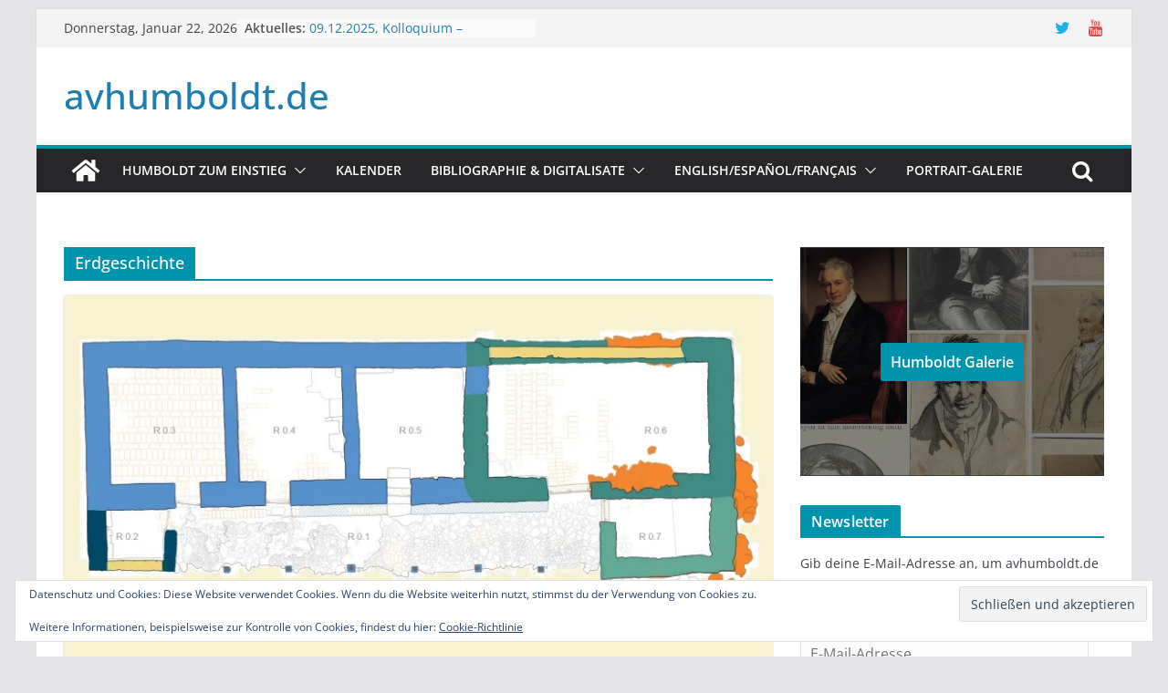

--- FILE ---
content_type: text/html; charset=UTF-8
request_url: https://www.avhumboldt.de/?tag=erdgeschichte
body_size: 26688
content:
		<!doctype html>
		<html lang="de">
		
<head>

			<meta charset="UTF-8"/>
		<meta name="viewport" content="width=device-width, initial-scale=1">
		<link rel="profile" href="http://gmpg.org/xfn/11"/>
		
	<title>Erdgeschichte &#8211; avhumboldt.de</title>
<meta name='robots' content='max-image-preview:large' />
	<style>img:is([sizes="auto" i], [sizes^="auto," i]) { contain-intrinsic-size: 3000px 1500px }</style>
	<!-- Jetpack Site Verification Tags -->
<meta name="google-site-verification" content="tQf8uOb1VF7gzpSYeG4V0E7H9Hnry4jliQMs3f1Wavc" />
<meta name="msvalidate.01" content="86AD14D77E957F001B93CB2CDE27B1AF" />
<link rel='dns-prefetch' href='//secure.gravatar.com' />
<link rel='dns-prefetch' href='//stats.wp.com' />
<link rel='dns-prefetch' href='//v0.wordpress.com' />
<link rel='dns-prefetch' href='//jetpack.wordpress.com' />
<link rel='dns-prefetch' href='//s0.wp.com' />
<link rel='dns-prefetch' href='//public-api.wordpress.com' />
<link rel='dns-prefetch' href='//0.gravatar.com' />
<link rel='dns-prefetch' href='//1.gravatar.com' />
<link rel='dns-prefetch' href='//2.gravatar.com' />
<link rel='preconnect' href='//i0.wp.com' />
<link rel='preconnect' href='//c0.wp.com' />
<link rel="alternate" type="application/rss+xml" title="avhumboldt.de &raquo; Feed" href="https://www.avhumboldt.de/?feed=rss2" />
<link rel="alternate" type="application/rss+xml" title="avhumboldt.de &raquo; Kommentar-Feed" href="https://www.avhumboldt.de/?feed=comments-rss2" />
<link rel="alternate" type="text/calendar" title="avhumboldt.de &raquo; iCal Feed" href="https://www.avhumboldt.de?post_type=tribe_events&#038;ical=1" />
<link rel="alternate" type="application/rss+xml" title="avhumboldt.de &raquo; Erdgeschichte Schlagwort-Feed" href="https://www.avhumboldt.de/?feed=rss2&#038;tag=erdgeschichte" />
<script type="text/javascript">
/* <![CDATA[ */
window._wpemojiSettings = {"baseUrl":"https:\/\/s.w.org\/images\/core\/emoji\/16.0.1\/72x72\/","ext":".png","svgUrl":"https:\/\/s.w.org\/images\/core\/emoji\/16.0.1\/svg\/","svgExt":".svg","source":{"concatemoji":"https:\/\/www.avhumboldt.de\/wp-includes\/js\/wp-emoji-release.min.js?ver=6.8.3"}};
/*! This file is auto-generated */
!function(s,n){var o,i,e;function c(e){try{var t={supportTests:e,timestamp:(new Date).valueOf()};sessionStorage.setItem(o,JSON.stringify(t))}catch(e){}}function p(e,t,n){e.clearRect(0,0,e.canvas.width,e.canvas.height),e.fillText(t,0,0);var t=new Uint32Array(e.getImageData(0,0,e.canvas.width,e.canvas.height).data),a=(e.clearRect(0,0,e.canvas.width,e.canvas.height),e.fillText(n,0,0),new Uint32Array(e.getImageData(0,0,e.canvas.width,e.canvas.height).data));return t.every(function(e,t){return e===a[t]})}function u(e,t){e.clearRect(0,0,e.canvas.width,e.canvas.height),e.fillText(t,0,0);for(var n=e.getImageData(16,16,1,1),a=0;a<n.data.length;a++)if(0!==n.data[a])return!1;return!0}function f(e,t,n,a){switch(t){case"flag":return n(e,"\ud83c\udff3\ufe0f\u200d\u26a7\ufe0f","\ud83c\udff3\ufe0f\u200b\u26a7\ufe0f")?!1:!n(e,"\ud83c\udde8\ud83c\uddf6","\ud83c\udde8\u200b\ud83c\uddf6")&&!n(e,"\ud83c\udff4\udb40\udc67\udb40\udc62\udb40\udc65\udb40\udc6e\udb40\udc67\udb40\udc7f","\ud83c\udff4\u200b\udb40\udc67\u200b\udb40\udc62\u200b\udb40\udc65\u200b\udb40\udc6e\u200b\udb40\udc67\u200b\udb40\udc7f");case"emoji":return!a(e,"\ud83e\udedf")}return!1}function g(e,t,n,a){var r="undefined"!=typeof WorkerGlobalScope&&self instanceof WorkerGlobalScope?new OffscreenCanvas(300,150):s.createElement("canvas"),o=r.getContext("2d",{willReadFrequently:!0}),i=(o.textBaseline="top",o.font="600 32px Arial",{});return e.forEach(function(e){i[e]=t(o,e,n,a)}),i}function t(e){var t=s.createElement("script");t.src=e,t.defer=!0,s.head.appendChild(t)}"undefined"!=typeof Promise&&(o="wpEmojiSettingsSupports",i=["flag","emoji"],n.supports={everything:!0,everythingExceptFlag:!0},e=new Promise(function(e){s.addEventListener("DOMContentLoaded",e,{once:!0})}),new Promise(function(t){var n=function(){try{var e=JSON.parse(sessionStorage.getItem(o));if("object"==typeof e&&"number"==typeof e.timestamp&&(new Date).valueOf()<e.timestamp+604800&&"object"==typeof e.supportTests)return e.supportTests}catch(e){}return null}();if(!n){if("undefined"!=typeof Worker&&"undefined"!=typeof OffscreenCanvas&&"undefined"!=typeof URL&&URL.createObjectURL&&"undefined"!=typeof Blob)try{var e="postMessage("+g.toString()+"("+[JSON.stringify(i),f.toString(),p.toString(),u.toString()].join(",")+"));",a=new Blob([e],{type:"text/javascript"}),r=new Worker(URL.createObjectURL(a),{name:"wpTestEmojiSupports"});return void(r.onmessage=function(e){c(n=e.data),r.terminate(),t(n)})}catch(e){}c(n=g(i,f,p,u))}t(n)}).then(function(e){for(var t in e)n.supports[t]=e[t],n.supports.everything=n.supports.everything&&n.supports[t],"flag"!==t&&(n.supports.everythingExceptFlag=n.supports.everythingExceptFlag&&n.supports[t]);n.supports.everythingExceptFlag=n.supports.everythingExceptFlag&&!n.supports.flag,n.DOMReady=!1,n.readyCallback=function(){n.DOMReady=!0}}).then(function(){return e}).then(function(){var e;n.supports.everything||(n.readyCallback(),(e=n.source||{}).concatemoji?t(e.concatemoji):e.wpemoji&&e.twemoji&&(t(e.twemoji),t(e.wpemoji)))}))}((window,document),window._wpemojiSettings);
/* ]]> */
</script>
<style id='wp-emoji-styles-inline-css' type='text/css'>

	img.wp-smiley, img.emoji {
		display: inline !important;
		border: none !important;
		box-shadow: none !important;
		height: 1em !important;
		width: 1em !important;
		margin: 0 0.07em !important;
		vertical-align: -0.1em !important;
		background: none !important;
		padding: 0 !important;
	}
</style>
<link rel='stylesheet' id='wp-block-library-css' href='https://c0.wp.com/c/6.8.3/wp-includes/css/dist/block-library/style.min.css' type='text/css' media='all' />
<style id='wp-block-library-theme-inline-css' type='text/css'>
.wp-block-audio :where(figcaption){color:#555;font-size:13px;text-align:center}.is-dark-theme .wp-block-audio :where(figcaption){color:#ffffffa6}.wp-block-audio{margin:0 0 1em}.wp-block-code{border:1px solid #ccc;border-radius:4px;font-family:Menlo,Consolas,monaco,monospace;padding:.8em 1em}.wp-block-embed :where(figcaption){color:#555;font-size:13px;text-align:center}.is-dark-theme .wp-block-embed :where(figcaption){color:#ffffffa6}.wp-block-embed{margin:0 0 1em}.blocks-gallery-caption{color:#555;font-size:13px;text-align:center}.is-dark-theme .blocks-gallery-caption{color:#ffffffa6}:root :where(.wp-block-image figcaption){color:#555;font-size:13px;text-align:center}.is-dark-theme :root :where(.wp-block-image figcaption){color:#ffffffa6}.wp-block-image{margin:0 0 1em}.wp-block-pullquote{border-bottom:4px solid;border-top:4px solid;color:currentColor;margin-bottom:1.75em}.wp-block-pullquote cite,.wp-block-pullquote footer,.wp-block-pullquote__citation{color:currentColor;font-size:.8125em;font-style:normal;text-transform:uppercase}.wp-block-quote{border-left:.25em solid;margin:0 0 1.75em;padding-left:1em}.wp-block-quote cite,.wp-block-quote footer{color:currentColor;font-size:.8125em;font-style:normal;position:relative}.wp-block-quote:where(.has-text-align-right){border-left:none;border-right:.25em solid;padding-left:0;padding-right:1em}.wp-block-quote:where(.has-text-align-center){border:none;padding-left:0}.wp-block-quote.is-large,.wp-block-quote.is-style-large,.wp-block-quote:where(.is-style-plain){border:none}.wp-block-search .wp-block-search__label{font-weight:700}.wp-block-search__button{border:1px solid #ccc;padding:.375em .625em}:where(.wp-block-group.has-background){padding:1.25em 2.375em}.wp-block-separator.has-css-opacity{opacity:.4}.wp-block-separator{border:none;border-bottom:2px solid;margin-left:auto;margin-right:auto}.wp-block-separator.has-alpha-channel-opacity{opacity:1}.wp-block-separator:not(.is-style-wide):not(.is-style-dots){width:100px}.wp-block-separator.has-background:not(.is-style-dots){border-bottom:none;height:1px}.wp-block-separator.has-background:not(.is-style-wide):not(.is-style-dots){height:2px}.wp-block-table{margin:0 0 1em}.wp-block-table td,.wp-block-table th{word-break:normal}.wp-block-table :where(figcaption){color:#555;font-size:13px;text-align:center}.is-dark-theme .wp-block-table :where(figcaption){color:#ffffffa6}.wp-block-video :where(figcaption){color:#555;font-size:13px;text-align:center}.is-dark-theme .wp-block-video :where(figcaption){color:#ffffffa6}.wp-block-video{margin:0 0 1em}:root :where(.wp-block-template-part.has-background){margin-bottom:0;margin-top:0;padding:1.25em 2.375em}
</style>
<link rel='stylesheet' id='mediaelement-css' href='https://c0.wp.com/c/6.8.3/wp-includes/js/mediaelement/mediaelementplayer-legacy.min.css' type='text/css' media='all' />
<link rel='stylesheet' id='wp-mediaelement-css' href='https://c0.wp.com/c/6.8.3/wp-includes/js/mediaelement/wp-mediaelement.min.css' type='text/css' media='all' />
<style id='jetpack-sharing-buttons-style-inline-css' type='text/css'>
.jetpack-sharing-buttons__services-list{display:flex;flex-direction:row;flex-wrap:wrap;gap:0;list-style-type:none;margin:5px;padding:0}.jetpack-sharing-buttons__services-list.has-small-icon-size{font-size:12px}.jetpack-sharing-buttons__services-list.has-normal-icon-size{font-size:16px}.jetpack-sharing-buttons__services-list.has-large-icon-size{font-size:24px}.jetpack-sharing-buttons__services-list.has-huge-icon-size{font-size:36px}@media print{.jetpack-sharing-buttons__services-list{display:none!important}}.editor-styles-wrapper .wp-block-jetpack-sharing-buttons{gap:0;padding-inline-start:0}ul.jetpack-sharing-buttons__services-list.has-background{padding:1.25em 2.375em}
</style>
<style id='global-styles-inline-css' type='text/css'>
:root{--wp--preset--aspect-ratio--square: 1;--wp--preset--aspect-ratio--4-3: 4/3;--wp--preset--aspect-ratio--3-4: 3/4;--wp--preset--aspect-ratio--3-2: 3/2;--wp--preset--aspect-ratio--2-3: 2/3;--wp--preset--aspect-ratio--16-9: 16/9;--wp--preset--aspect-ratio--9-16: 9/16;--wp--preset--color--black: #000000;--wp--preset--color--cyan-bluish-gray: #abb8c3;--wp--preset--color--white: #ffffff;--wp--preset--color--pale-pink: #f78da7;--wp--preset--color--vivid-red: #cf2e2e;--wp--preset--color--luminous-vivid-orange: #ff6900;--wp--preset--color--luminous-vivid-amber: #fcb900;--wp--preset--color--light-green-cyan: #7bdcb5;--wp--preset--color--vivid-green-cyan: #00d084;--wp--preset--color--pale-cyan-blue: #8ed1fc;--wp--preset--color--vivid-cyan-blue: #0693e3;--wp--preset--color--vivid-purple: #9b51e0;--wp--preset--gradient--vivid-cyan-blue-to-vivid-purple: linear-gradient(135deg,rgba(6,147,227,1) 0%,rgb(155,81,224) 100%);--wp--preset--gradient--light-green-cyan-to-vivid-green-cyan: linear-gradient(135deg,rgb(122,220,180) 0%,rgb(0,208,130) 100%);--wp--preset--gradient--luminous-vivid-amber-to-luminous-vivid-orange: linear-gradient(135deg,rgba(252,185,0,1) 0%,rgba(255,105,0,1) 100%);--wp--preset--gradient--luminous-vivid-orange-to-vivid-red: linear-gradient(135deg,rgba(255,105,0,1) 0%,rgb(207,46,46) 100%);--wp--preset--gradient--very-light-gray-to-cyan-bluish-gray: linear-gradient(135deg,rgb(238,238,238) 0%,rgb(169,184,195) 100%);--wp--preset--gradient--cool-to-warm-spectrum: linear-gradient(135deg,rgb(74,234,220) 0%,rgb(151,120,209) 20%,rgb(207,42,186) 40%,rgb(238,44,130) 60%,rgb(251,105,98) 80%,rgb(254,248,76) 100%);--wp--preset--gradient--blush-light-purple: linear-gradient(135deg,rgb(255,206,236) 0%,rgb(152,150,240) 100%);--wp--preset--gradient--blush-bordeaux: linear-gradient(135deg,rgb(254,205,165) 0%,rgb(254,45,45) 50%,rgb(107,0,62) 100%);--wp--preset--gradient--luminous-dusk: linear-gradient(135deg,rgb(255,203,112) 0%,rgb(199,81,192) 50%,rgb(65,88,208) 100%);--wp--preset--gradient--pale-ocean: linear-gradient(135deg,rgb(255,245,203) 0%,rgb(182,227,212) 50%,rgb(51,167,181) 100%);--wp--preset--gradient--electric-grass: linear-gradient(135deg,rgb(202,248,128) 0%,rgb(113,206,126) 100%);--wp--preset--gradient--midnight: linear-gradient(135deg,rgb(2,3,129) 0%,rgb(40,116,252) 100%);--wp--preset--font-size--small: 13px;--wp--preset--font-size--medium: 20px;--wp--preset--font-size--large: 36px;--wp--preset--font-size--x-large: 42px;--wp--preset--spacing--20: 0.44rem;--wp--preset--spacing--30: 0.67rem;--wp--preset--spacing--40: 1rem;--wp--preset--spacing--50: 1.5rem;--wp--preset--spacing--60: 2.25rem;--wp--preset--spacing--70: 3.38rem;--wp--preset--spacing--80: 5.06rem;--wp--preset--shadow--natural: 6px 6px 9px rgba(0, 0, 0, 0.2);--wp--preset--shadow--deep: 12px 12px 50px rgba(0, 0, 0, 0.4);--wp--preset--shadow--sharp: 6px 6px 0px rgba(0, 0, 0, 0.2);--wp--preset--shadow--outlined: 6px 6px 0px -3px rgba(255, 255, 255, 1), 6px 6px rgba(0, 0, 0, 1);--wp--preset--shadow--crisp: 6px 6px 0px rgba(0, 0, 0, 1);}:where(body) { margin: 0; }.wp-site-blocks > .alignleft { float: left; margin-right: 2em; }.wp-site-blocks > .alignright { float: right; margin-left: 2em; }.wp-site-blocks > .aligncenter { justify-content: center; margin-left: auto; margin-right: auto; }:where(.wp-site-blocks) > * { margin-block-start: 24px; margin-block-end: 0; }:where(.wp-site-blocks) > :first-child { margin-block-start: 0; }:where(.wp-site-blocks) > :last-child { margin-block-end: 0; }:root { --wp--style--block-gap: 24px; }:root :where(.is-layout-flow) > :first-child{margin-block-start: 0;}:root :where(.is-layout-flow) > :last-child{margin-block-end: 0;}:root :where(.is-layout-flow) > *{margin-block-start: 24px;margin-block-end: 0;}:root :where(.is-layout-constrained) > :first-child{margin-block-start: 0;}:root :where(.is-layout-constrained) > :last-child{margin-block-end: 0;}:root :where(.is-layout-constrained) > *{margin-block-start: 24px;margin-block-end: 0;}:root :where(.is-layout-flex){gap: 24px;}:root :where(.is-layout-grid){gap: 24px;}.is-layout-flow > .alignleft{float: left;margin-inline-start: 0;margin-inline-end: 2em;}.is-layout-flow > .alignright{float: right;margin-inline-start: 2em;margin-inline-end: 0;}.is-layout-flow > .aligncenter{margin-left: auto !important;margin-right: auto !important;}.is-layout-constrained > .alignleft{float: left;margin-inline-start: 0;margin-inline-end: 2em;}.is-layout-constrained > .alignright{float: right;margin-inline-start: 2em;margin-inline-end: 0;}.is-layout-constrained > .aligncenter{margin-left: auto !important;margin-right: auto !important;}.is-layout-constrained > :where(:not(.alignleft):not(.alignright):not(.alignfull)){margin-left: auto !important;margin-right: auto !important;}body .is-layout-flex{display: flex;}.is-layout-flex{flex-wrap: wrap;align-items: center;}.is-layout-flex > :is(*, div){margin: 0;}body .is-layout-grid{display: grid;}.is-layout-grid > :is(*, div){margin: 0;}body{padding-top: 0px;padding-right: 0px;padding-bottom: 0px;padding-left: 0px;}a:where(:not(.wp-element-button)){text-decoration: underline;}:root :where(.wp-element-button, .wp-block-button__link){background-color: #32373c;border-width: 0;color: #fff;font-family: inherit;font-size: inherit;line-height: inherit;padding: calc(0.667em + 2px) calc(1.333em + 2px);text-decoration: none;}.has-black-color{color: var(--wp--preset--color--black) !important;}.has-cyan-bluish-gray-color{color: var(--wp--preset--color--cyan-bluish-gray) !important;}.has-white-color{color: var(--wp--preset--color--white) !important;}.has-pale-pink-color{color: var(--wp--preset--color--pale-pink) !important;}.has-vivid-red-color{color: var(--wp--preset--color--vivid-red) !important;}.has-luminous-vivid-orange-color{color: var(--wp--preset--color--luminous-vivid-orange) !important;}.has-luminous-vivid-amber-color{color: var(--wp--preset--color--luminous-vivid-amber) !important;}.has-light-green-cyan-color{color: var(--wp--preset--color--light-green-cyan) !important;}.has-vivid-green-cyan-color{color: var(--wp--preset--color--vivid-green-cyan) !important;}.has-pale-cyan-blue-color{color: var(--wp--preset--color--pale-cyan-blue) !important;}.has-vivid-cyan-blue-color{color: var(--wp--preset--color--vivid-cyan-blue) !important;}.has-vivid-purple-color{color: var(--wp--preset--color--vivid-purple) !important;}.has-black-background-color{background-color: var(--wp--preset--color--black) !important;}.has-cyan-bluish-gray-background-color{background-color: var(--wp--preset--color--cyan-bluish-gray) !important;}.has-white-background-color{background-color: var(--wp--preset--color--white) !important;}.has-pale-pink-background-color{background-color: var(--wp--preset--color--pale-pink) !important;}.has-vivid-red-background-color{background-color: var(--wp--preset--color--vivid-red) !important;}.has-luminous-vivid-orange-background-color{background-color: var(--wp--preset--color--luminous-vivid-orange) !important;}.has-luminous-vivid-amber-background-color{background-color: var(--wp--preset--color--luminous-vivid-amber) !important;}.has-light-green-cyan-background-color{background-color: var(--wp--preset--color--light-green-cyan) !important;}.has-vivid-green-cyan-background-color{background-color: var(--wp--preset--color--vivid-green-cyan) !important;}.has-pale-cyan-blue-background-color{background-color: var(--wp--preset--color--pale-cyan-blue) !important;}.has-vivid-cyan-blue-background-color{background-color: var(--wp--preset--color--vivid-cyan-blue) !important;}.has-vivid-purple-background-color{background-color: var(--wp--preset--color--vivid-purple) !important;}.has-black-border-color{border-color: var(--wp--preset--color--black) !important;}.has-cyan-bluish-gray-border-color{border-color: var(--wp--preset--color--cyan-bluish-gray) !important;}.has-white-border-color{border-color: var(--wp--preset--color--white) !important;}.has-pale-pink-border-color{border-color: var(--wp--preset--color--pale-pink) !important;}.has-vivid-red-border-color{border-color: var(--wp--preset--color--vivid-red) !important;}.has-luminous-vivid-orange-border-color{border-color: var(--wp--preset--color--luminous-vivid-orange) !important;}.has-luminous-vivid-amber-border-color{border-color: var(--wp--preset--color--luminous-vivid-amber) !important;}.has-light-green-cyan-border-color{border-color: var(--wp--preset--color--light-green-cyan) !important;}.has-vivid-green-cyan-border-color{border-color: var(--wp--preset--color--vivid-green-cyan) !important;}.has-pale-cyan-blue-border-color{border-color: var(--wp--preset--color--pale-cyan-blue) !important;}.has-vivid-cyan-blue-border-color{border-color: var(--wp--preset--color--vivid-cyan-blue) !important;}.has-vivid-purple-border-color{border-color: var(--wp--preset--color--vivid-purple) !important;}.has-vivid-cyan-blue-to-vivid-purple-gradient-background{background: var(--wp--preset--gradient--vivid-cyan-blue-to-vivid-purple) !important;}.has-light-green-cyan-to-vivid-green-cyan-gradient-background{background: var(--wp--preset--gradient--light-green-cyan-to-vivid-green-cyan) !important;}.has-luminous-vivid-amber-to-luminous-vivid-orange-gradient-background{background: var(--wp--preset--gradient--luminous-vivid-amber-to-luminous-vivid-orange) !important;}.has-luminous-vivid-orange-to-vivid-red-gradient-background{background: var(--wp--preset--gradient--luminous-vivid-orange-to-vivid-red) !important;}.has-very-light-gray-to-cyan-bluish-gray-gradient-background{background: var(--wp--preset--gradient--very-light-gray-to-cyan-bluish-gray) !important;}.has-cool-to-warm-spectrum-gradient-background{background: var(--wp--preset--gradient--cool-to-warm-spectrum) !important;}.has-blush-light-purple-gradient-background{background: var(--wp--preset--gradient--blush-light-purple) !important;}.has-blush-bordeaux-gradient-background{background: var(--wp--preset--gradient--blush-bordeaux) !important;}.has-luminous-dusk-gradient-background{background: var(--wp--preset--gradient--luminous-dusk) !important;}.has-pale-ocean-gradient-background{background: var(--wp--preset--gradient--pale-ocean) !important;}.has-electric-grass-gradient-background{background: var(--wp--preset--gradient--electric-grass) !important;}.has-midnight-gradient-background{background: var(--wp--preset--gradient--midnight) !important;}.has-small-font-size{font-size: var(--wp--preset--font-size--small) !important;}.has-medium-font-size{font-size: var(--wp--preset--font-size--medium) !important;}.has-large-font-size{font-size: var(--wp--preset--font-size--large) !important;}.has-x-large-font-size{font-size: var(--wp--preset--font-size--x-large) !important;}
:root :where(.wp-block-pullquote){font-size: 1.5em;line-height: 1.6;}
</style>
<link rel='stylesheet' id='colormag_style-css' href='https://www.avhumboldt.de/wp-content/themes/colormag/style.css?ver=3.1.0' type='text/css' media='all' />
<style id='colormag_style-inline-css' type='text/css'>
.colormag-button,
			blockquote, button,
			input[type=reset],
			input[type=button],
			input[type=submit],
			.cm-home-icon.front_page_on,
			.cm-post-categories a,
			.cm-primary-nav ul li ul li:hover,
			.cm-primary-nav ul li.current-menu-item,
			.cm-primary-nav ul li.current_page_ancestor,
			.cm-primary-nav ul li.current-menu-ancestor,
			.cm-primary-nav ul li.current_page_item,
			.cm-primary-nav ul li:hover,
			.cm-primary-nav ul li.focus,
			.cm-mobile-nav li a:hover,
			.colormag-header-clean #cm-primary-nav .cm-menu-toggle:hover,
			.cm-header .cm-mobile-nav li:hover,
			.cm-header .cm-mobile-nav li.current-page-ancestor,
			.cm-header .cm-mobile-nav li.current-menu-ancestor,
			.cm-header .cm-mobile-nav li.current-page-item,
			.cm-header .cm-mobile-nav li.current-menu-item,
			.cm-primary-nav ul li.focus > a,
			.cm-layout-2 .cm-primary-nav ul ul.sub-menu li.focus > a,
			.cm-mobile-nav .current-menu-item>a, .cm-mobile-nav .current_page_item>a,
			.colormag-header-clean .cm-mobile-nav li:hover > a,
			.colormag-header-clean .cm-mobile-nav li.current-page-ancestor > a,
			.colormag-header-clean .cm-mobile-nav li.current-menu-ancestor > a,
			.colormag-header-clean .cm-mobile-nav li.current-page-item > a,
			.colormag-header-clean .cm-mobile-nav li.current-menu-item > a,
			.fa.search-top:hover,
			.widget_call_to_action .btn--primary,
			.colormag-footer--classic .cm-footer-cols .cm-row .cm-widget-title span::before,
			.colormag-footer--classic-bordered .cm-footer-cols .cm-row .cm-widget-title span::before,
			.cm-featured-posts .cm-widget-title span,
			.cm-featured-category-slider-widget .cm-slide-content .cm-entry-header-meta .cm-post-categories a,
			.cm-highlighted-posts .cm-post-content .cm-entry-header-meta .cm-post-categories a,
			.cm-category-slide-next, .cm-category-slide-prev, .slide-next,
			.slide-prev, .cm-tabbed-widget ul li, .cm-posts .wp-pagenavi .current,
			.cm-posts .wp-pagenavi a:hover, .cm-secondary .cm-widget-title span,
			.cm-posts .post .cm-post-content .cm-entry-header-meta .cm-post-categories a,
			.cm-page-header .cm-page-title span, .entry-meta .post-format i,
			.format-link, .cm-entry-button, .infinite-scroll .tg-infinite-scroll,
			.no-more-post-text, .pagination span,
			.comments-area .comment-author-link span,
			.cm-footer-cols .cm-row .cm-widget-title span,
			.advertisement_above_footer .cm-widget-title span,
			.error, .cm-primary .cm-widget-title span,
			.related-posts-wrapper.style-three .cm-post-content .cm-entry-title a:hover:before,
			.cm-slider-area .cm-widget-title span,
			.cm-beside-slider-widget .cm-widget-title span,
			.top-full-width-sidebar .cm-widget-title span,
			.wp-block-quote, .wp-block-quote.is-style-large,
			.wp-block-quote.has-text-align-right,
			.cm-error-404 .cm-btn, .widget .wp-block-heading, .wp-block-search button,
			.widget a::before, .cm-post-date a::before,
			.byline a::before,
			.colormag-footer--classic-bordered .cm-widget-title::before,
			.wp-block-button__link,
			#cm-tertiary .cm-widget-title span,
			.link-pagination .post-page-numbers.current,
			.wp-block-query-pagination-numbers .page-numbers.current,
			.wp-element-button,
			.wp-block-button .wp-block-button__link,
			.wp-element-button,
			.cm-layout-2 .cm-primary-nav ul ul.sub-menu li:hover,
			.cm-layout-2 .cm-primary-nav ul ul.sub-menu li.current-menu-ancestor,
			.cm-layout-2 .cm-primary-nav ul ul.sub-menu li.current-menu-item,
			.cm-layout-2 .cm-primary-nav ul ul.sub-menu li.focus,
			.search-wrap button,
			.page-numbers .current,
			.wp-block-search .wp-element-button:hover{background-color:#0094ac;}a,
			.cm-layout-2 #cm-primary-nav .fa.search-top:hover,
			.cm-layout-2 #cm-primary-nav.cm-mobile-nav .cm-random-post a:hover .fa-random,
			.cm-layout-2 #cm-primary-nav.cm-primary-nav .cm-random-post a:hover .fa-random,
			.cm-layout-2 .breaking-news .newsticker a:hover,
			.cm-layout-2 .cm-primary-nav ul li.current-menu-item > a,
			.cm-layout-2 .cm-primary-nav ul li.current_page_item > a,
			.cm-layout-2 .cm-primary-nav ul li:hover > a,
			.cm-layout-2 .cm-primary-nav ul li.focus > a
			.dark-skin .cm-layout-2-style-1 #cm-primary-nav.cm-primary-nav .cm-home-icon:hover .fa,
			.byline a:hover, .comments a:hover, .cm-edit-link a:hover, .cm-post-date a:hover,
			.social-links:not(.cm-header-actions .social-links) i.fa:hover, .cm-tag-links a:hover,
			.colormag-header-clean .social-links li:hover i.fa, .cm-layout-2-style-1 .social-links li:hover i.fa,
			.colormag-header-clean .breaking-news .newsticker a:hover, .widget_featured_posts .article-content .cm-entry-title a:hover,
			.widget_featured_slider .slide-content .cm-below-entry-meta .byline a:hover,
			.widget_featured_slider .slide-content .cm-below-entry-meta .comments a:hover,
			.widget_featured_slider .slide-content .cm-below-entry-meta .cm-post-date a:hover,
			.widget_featured_slider .slide-content .cm-entry-title a:hover,
			.widget_block_picture_news.widget_featured_posts .article-content .cm-entry-title a:hover,
			.widget_highlighted_posts .article-content .cm-below-entry-meta .byline a:hover,
			.widget_highlighted_posts .article-content .cm-below-entry-meta .comments a:hover,
			.widget_highlighted_posts .article-content .cm-below-entry-meta .cm-post-date a:hover,
			.widget_highlighted_posts .article-content .cm-entry-title a:hover, i.fa-arrow-up, i.fa-arrow-down,
			.cm-site-title a, #content .post .article-content .cm-entry-title a:hover, .entry-meta .byline i,
			.entry-meta .cat-links i, .entry-meta a, .post .cm-entry-title a:hover, .search .cm-entry-title a:hover,
			.entry-meta .comments-link a:hover, .entry-meta .cm-edit-link a:hover, .entry-meta .cm-post-date a:hover,
			.entry-meta .cm-tag-links a:hover, .single #content .tags a:hover, .count, .next a:hover, .previous a:hover,
			.related-posts-main-title .fa, .single-related-posts .article-content .cm-entry-title a:hover,
			.pagination a span:hover,
			#content .comments-area a.comment-cm-edit-link:hover, #content .comments-area a.comment-permalink:hover,
			#content .comments-area article header cite a:hover, .comments-area .comment-author-link a:hover,
			.comment .comment-reply-link:hover,
			.nav-next a, .nav-previous a,
			#cm-footer .cm-footer-menu ul li a:hover,
			.cm-footer-cols .cm-row a:hover, a#scroll-up i, .related-posts-wrapper-flyout .cm-entry-title a:hover,
			.human-diff-time .human-diff-time-display:hover,
			.cm-layout-2-style-1 #cm-primary-nav .fa:hover,
			.cm-footer-bar a,
			.cm-post-date a:hover,
			.cm-author a:hover,
			.cm-comments-link a:hover,
			.cm-tag-links a:hover,
			.cm-edit-link a:hover,
			.cm-footer-bar .copyright a,
			.cm-featured-posts .cm-entry-title a:hover,
			.cm-posts .post .cm-post-content .cm-entry-title a:hover,
			.cm-posts .post .single-title-above .cm-entry-title a:hover,
			.cm-layout-2 .cm-primary-nav ul li:hover > a,
			.cm-layout-2 #cm-primary-nav .fa:hover,
			.cm-entry-title a:hover,
			button:hover, input[type="button"]:hover,
			input[type="reset"]:hover,
			input[type="submit"]:hover,
			.wp-block-button .wp-block-button__link:hover,
			.cm-button:hover,
			.wp-element-button:hover,
			li.product .added_to_cart:hover,
			.comments-area .comment-permalink:hover,
			.cm-footer-bar-area .cm-footer-bar__2 a{color:#0094ac;}#cm-primary-nav,
			.cm-contained .cm-header-2 .cm-row{border-top-color:#0094ac;}.cm-layout-2 #cm-primary-nav,
			.cm-layout-2 .cm-primary-nav ul ul.sub-menu li:hover,
			.cm-layout-2 .cm-primary-nav ul > li:hover > a,
			.cm-layout-2 .cm-primary-nav ul > li.current-menu-item > a,
			.cm-layout-2 .cm-primary-nav ul > li.current-menu-ancestor > a,
			.cm-layout-2 .cm-primary-nav ul ul.sub-menu li.current-menu-ancestor,
			.cm-layout-2 .cm-primary-nav ul ul.sub-menu li.current-menu-item,
			.cm-layout-2 .cm-primary-nav ul ul.sub-menu li.focus,
			cm-layout-2 .cm-primary-nav ul ul.sub-menu li.current-menu-ancestor,
			cm-layout-2 .cm-primary-nav ul ul.sub-menu li.current-menu-item,
			cm-layout-2 #cm-primary-nav .cm-menu-toggle:hover,
			cm-layout-2 #cm-primary-nav.cm-mobile-nav .cm-menu-toggle,
			cm-layout-2 .cm-primary-nav ul > li:hover > a,
			cm-layout-2 .cm-primary-nav ul > li.current-menu-item > a,
			cm-layout-2 .cm-primary-nav ul > li.current-menu-ancestor > a,
			.cm-layout-2 .cm-primary-nav ul li.focus > a, .pagination a span:hover,
			.cm-error-404 .cm-btn,
			.single-post .cm-post-categories a::after,
			.widget .block-title,
			.cm-layout-2 .cm-primary-nav ul li.focus > a,
			button,
			input[type="button"],
			input[type="reset"],
			input[type="submit"],
			.wp-block-button .wp-block-button__link,
			.cm-button,
			.wp-element-button,
			li.product .added_to_cart{border-color:#0094ac;}.cm-secondary .cm-widget-title,
			#cm-tertiary .cm-widget-title,
			.widget_featured_posts .widget-title,
			#secondary .widget-title,
			#cm-tertiary .widget-title,
			.cm-page-header .cm-page-title,
			.cm-footer-cols .cm-row .widget-title,
			.advertisement_above_footer .widget-title,
			#primary .widget-title,
			.widget_slider_area .widget-title,
			.widget_beside_slider .widget-title,
			.top-full-width-sidebar .widget-title,
			.cm-footer-cols .cm-row .cm-widget-title,
			.cm-footer-bar .copyright a,
			.cm-layout-2.cm-layout-2-style-2 #cm-primary-nav,
			.cm-layout-2 .cm-primary-nav ul > li:hover > a,
			.cm-layout-2 .cm-primary-nav ul > li.current-menu-item > a{border-bottom-color:#0094ac;}.cm-header .cm-menu-toggle svg,
			.cm-header .cm-menu-toggle svg{fill:#fff;}.cm-footer-bar-area .cm-footer-bar__2 a{color:#207daf;}.mzb-featured-posts, .mzb-social-icon, .mzb-featured-categories, .mzb-social-icons-insert{--color--light--primary:rgba(0,148,172,0.1);}body{--color--light--primary:#0094ac;--color--primary:#0094ac;}
</style>
<link rel='stylesheet' id='colormag-fontawesome-css' href='https://www.avhumboldt.de/wp-content/themes/colormag/assets/library/fontawesome/css/font-awesome.min.css?ver=3.1.0' type='text/css' media='all' />
<link rel='stylesheet' id='jetpack-swiper-library-css' href='https://c0.wp.com/p/jetpack/15.4/_inc/blocks/swiper.css' type='text/css' media='all' />
<link rel='stylesheet' id='jetpack-carousel-css' href='https://c0.wp.com/p/jetpack/15.4/modules/carousel/jetpack-carousel.css' type='text/css' media='all' />
<link rel='stylesheet' id='tiled-gallery-css' href='https://c0.wp.com/p/jetpack/15.4/modules/tiled-gallery/tiled-gallery/tiled-gallery.css' type='text/css' media='all' />
<link rel='stylesheet' id='jetpack-subscriptions-css' href='https://c0.wp.com/p/jetpack/15.4/_inc/build/subscriptions/subscriptions.min.css' type='text/css' media='all' />
<link rel='stylesheet' id='tablepress-default-css' href='https://www.avhumboldt.de/wp-content/plugins/tablepress/css/build/default.css?ver=3.2.6' type='text/css' media='all' />
<script type="text/javascript" src="https://c0.wp.com/c/6.8.3/wp-includes/js/jquery/jquery.min.js" id="jquery-core-js"></script>
<script type="text/javascript" src="https://c0.wp.com/c/6.8.3/wp-includes/js/jquery/jquery-migrate.min.js" id="jquery-migrate-js"></script>
<!--[if lte IE 8]>
<script type="text/javascript" src="https://www.avhumboldt.de/wp-content/themes/colormag/assets/js/html5shiv.min.js?ver=3.1.0" id="html5-js"></script>
<![endif]-->
<link rel="https://api.w.org/" href="https://www.avhumboldt.de/index.php?rest_route=/" /><link rel="alternate" title="JSON" type="application/json" href="https://www.avhumboldt.de/index.php?rest_route=/wp/v2/tags/2432" /><link rel="EditURI" type="application/rsd+xml" title="RSD" href="https://www.avhumboldt.de/xmlrpc.php?rsd" />
<meta name="tec-api-version" content="v1"><meta name="tec-api-origin" content="https://www.avhumboldt.de"><link rel="alternate" href="https://www.avhumboldt.de/index.php?rest_route=%2Ftribe%2Fevents%2Fv1%2Fevents%2F&#038;tags=erdgeschichte" />	<style>img#wpstats{display:none}</style>
		<link id='MediaRSS' rel='alternate' type='application/rss+xml' title='NextGEN Gallery RSS Feed' href='https://www.avhumboldt.de/wp-content/plugins/nextgen-gallery/src/Legacy/xml/media-rss.php' />

<!-- Jetpack Open Graph Tags -->
<meta property="og:type" content="website" />
<meta property="og:title" content="Erdgeschichte &#8211; avhumboldt.de" />
<meta property="og:url" content="https://www.avhumboldt.de/?tag=erdgeschichte" />
<meta property="og:site_name" content="avhumboldt.de" />
<meta property="og:image" content="https://i0.wp.com/www.avhumboldt.de/wp-content/uploads/2025/08/cropped-Stieler-1843-e1756378439157.jpg?fit=512%2C512&#038;ssl=1" />
<meta property="og:image:width" content="512" />
<meta property="og:image:height" content="512" />
<meta property="og:image:alt" content="" />
<meta property="og:locale" content="de_DE" />

<!-- End Jetpack Open Graph Tags -->
<link rel="icon" href="https://i0.wp.com/www.avhumboldt.de/wp-content/uploads/2025/08/cropped-Stieler-1843-e1756378439157.jpg?fit=32%2C32&#038;ssl=1" sizes="32x32" />
<link rel="icon" href="https://i0.wp.com/www.avhumboldt.de/wp-content/uploads/2025/08/cropped-Stieler-1843-e1756378439157.jpg?fit=192%2C192&#038;ssl=1" sizes="192x192" />
<link rel="apple-touch-icon" href="https://i0.wp.com/www.avhumboldt.de/wp-content/uploads/2025/08/cropped-Stieler-1843-e1756378439157.jpg?fit=180%2C180&#038;ssl=1" />
<meta name="msapplication-TileImage" content="https://i0.wp.com/www.avhumboldt.de/wp-content/uploads/2025/08/cropped-Stieler-1843-e1756378439157.jpg?fit=270%2C270&#038;ssl=1" />

</head>

<body class="archive tag tag-erdgeschichte tag-2432 custom-background wp-embed-responsive wp-theme-colormag tribe-no-js cm-header-layout-1 adv-style-1  boxed">




		<div id="page" class="hfeed site">
				<a class="skip-link screen-reader-text" href="#main">Zum Inhalt springen</a>
		

			<header id="cm-masthead" class="cm-header cm-layout-1 cm-layout-1-style-1 cm-full-width">
		
		
				<div class="cm-top-bar">
					<div class="cm-container">
						<div class="cm-row">
							<div class="cm-top-bar__1">
				
		<div class="date-in-header">
			Donnerstag, Januar 22, 2026		</div>

		
		<div class="breaking-news">
			<strong class="breaking-news-latest">Aktuelles: </strong>

			<ul class="newsticker">
									<li>
						<a href="https://www.avhumboldt.de/?p=21942" title="09.12.2025, Kolloquium – Humboldts Netzwerke: Humboldt Listens – Alexander von Humboldt and the Birth of Acoustic Ecology">
							09.12.2025, Kolloquium – Humboldts Netzwerke: Humboldt Listens – Alexander von Humboldt and the Birth of Acoustic Ecology						</a>
					</li>
									<li>
						<a href="https://www.avhumboldt.de/?p=21878" title="18.09.2025, Alexander von Humboldt in Berlin erleben – Stadtführung &#038; Szenische Lesung">
							18.09.2025, Alexander von Humboldt in Berlin erleben – Stadtführung &#038; Szenische Lesung						</a>
					</li>
									<li>
						<a href="https://www.avhumboldt.de/?p=21836" title="Alexander-von-Humboldt-Tag der BBAW: &#8222;Unterwegs nach Zentralasien. Die Edition der Fragmente des Sibirischen Reise-Journals 1829&#8220;, 12.09.2025">
							Alexander-von-Humboldt-Tag der BBAW: &#8222;Unterwegs nach Zentralasien. Die Edition der Fragmente des Sibirischen Reise-Journals 1829&#8220;, 12.09.2025						</a>
					</li>
									<li>
						<a href="https://www.avhumboldt.de/?p=21780" title="28.06.2025, &#8222;Alexander von Humboldt auf Reisen&#8220; bei der Langen Nacht der Wissenschaften, Berlin">
							28.06.2025, &#8222;Alexander von Humboldt auf Reisen&#8220; bei der Langen Nacht der Wissenschaften, Berlin						</a>
					</li>
									<li>
						<a href="https://www.avhumboldt.de/?p=21710" title="11.02.2025, Kolloquium – Humboldts Netzwerke: Dominik Erdmann, &#8222;Alexander von Humboldts Schreibwerkstatt. Totalansichten aus dem Zettelkasten&#8220;, Berlin">
							11.02.2025, Kolloquium – Humboldts Netzwerke: Dominik Erdmann, &#8222;Alexander von Humboldts Schreibwerkstatt. Totalansichten aus dem Zettelkasten&#8220;, Berlin						</a>
					</li>
							</ul>
		</div>

									</div>

							<div class="cm-top-bar__2">
				
		<div class="social-links">
			<ul>
				<li><a href="https://twitter.com/avhr_bbaw" target="_blank"><i class="fa fa-twitter"></i></a></li><li><a href="https://www.youtube.com/playlist?list=PLh4oaN5arlcCA_wB2_T3inn3Dh2eTRNfO" target="_blank"><i class="fa fa-youtube"></i></a></li>			</ul>
		</div><!-- .social-links -->
									</div>
						</div>
					</div>
				</div>

				
				<div class="cm-main-header">
		
		
	<div id="cm-header-1" class="cm-header-1">
		<div class="cm-container">
			<div class="cm-row">

				<div class="cm-header-col-1">
										<div id="cm-site-branding" class="cm-site-branding">
							</div><!-- #cm-site-branding -->
	
	<div id="cm-site-info" class="">
								<h3 class="cm-site-title">
							<a href="https://www.avhumboldt.de/" title="avhumboldt.de" rel="home">avhumboldt.de</a>
						</h3>
						
									</div><!-- #cm-site-info -->
					</div><!-- .cm-header-col-1 -->

				<div class="cm-header-col-2">
								</div><!-- .cm-header-col-2 -->

		</div>
	</div>
</div>
		
<div id="cm-header-2" class="cm-header-2">
	<nav id="cm-primary-nav" class="cm-primary-nav">
		<div class="cm-container">
			<div class="cm-row">
				
				<div class="cm-home-icon">
					<a href="https://www.avhumboldt.de/"
					   title="avhumboldt.de"
					>
						<svg class="cm-icon cm-icon--home" xmlns="http://www.w3.org/2000/svg" viewBox="0 0 28 22"><path d="M13.6465 6.01133L5.11148 13.0409V20.6278C5.11148 20.8242 5.18952 21.0126 5.32842 21.1515C5.46733 21.2904 5.65572 21.3685 5.85217 21.3685L11.0397 21.3551C11.2355 21.3541 11.423 21.2756 11.5611 21.1368C11.6992 20.998 11.7767 20.8102 11.7767 20.6144V16.1837C11.7767 15.9873 11.8547 15.7989 11.9937 15.66C12.1326 15.521 12.321 15.443 12.5174 15.443H15.4801C15.6766 15.443 15.865 15.521 16.0039 15.66C16.1428 15.7989 16.2208 15.9873 16.2208 16.1837V20.6111C16.2205 20.7086 16.2394 20.8052 16.2765 20.8953C16.3136 20.9854 16.3681 21.0673 16.4369 21.1364C16.5057 21.2054 16.5875 21.2602 16.6775 21.2975C16.7675 21.3349 16.864 21.3541 16.9615 21.3541L22.1472 21.3685C22.3436 21.3685 22.532 21.2904 22.6709 21.1515C22.8099 21.0126 22.8879 20.8242 22.8879 20.6278V13.0358L14.3548 6.01133C14.2544 5.93047 14.1295 5.88637 14.0006 5.88637C13.8718 5.88637 13.7468 5.93047 13.6465 6.01133ZM27.1283 10.7892L23.2582 7.59917V1.18717C23.2582 1.03983 23.1997 0.898538 23.0955 0.794359C22.9913 0.69018 22.8501 0.631653 22.7027 0.631653H20.1103C19.963 0.631653 19.8217 0.69018 19.7175 0.794359C19.6133 0.898538 19.5548 1.03983 19.5548 1.18717V4.54848L15.4102 1.13856C15.0125 0.811259 14.5134 0.632307 13.9983 0.632307C13.4832 0.632307 12.9841 0.811259 12.5864 1.13856L0.868291 10.7892C0.81204 10.8357 0.765501 10.8928 0.731333 10.9573C0.697165 11.0218 0.676038 11.0924 0.66916 11.165C0.662282 11.2377 0.669786 11.311 0.691245 11.3807C0.712704 11.4505 0.747696 11.5153 0.794223 11.5715L1.97469 13.0066C2.02109 13.063 2.07816 13.1098 2.14264 13.1441C2.20711 13.1784 2.27773 13.1997 2.35044 13.2067C2.42315 13.2137 2.49653 13.2063 2.56638 13.1849C2.63623 13.1636 2.70118 13.1286 2.7575 13.0821L13.6465 4.11333C13.7468 4.03247 13.8718 3.98837 14.0006 3.98837C14.1295 3.98837 14.2544 4.03247 14.3548 4.11333L25.2442 13.0821C25.3004 13.1286 25.3653 13.1636 25.435 13.1851C25.5048 13.2065 25.5781 13.214 25.6507 13.2071C25.7234 13.2003 25.794 13.1791 25.8584 13.145C25.9229 13.1108 25.98 13.0643 26.0265 13.008L27.207 11.5729C27.2535 11.5164 27.2883 11.4512 27.3095 11.3812C27.3307 11.3111 27.3379 11.2375 27.3306 11.1647C27.3233 11.0919 27.3016 11.0212 27.2669 10.9568C27.2322 10.8923 27.1851 10.8354 27.1283 10.7892Z" /></svg>					</a>
				</div>
				
											<div class="cm-header-actions">
													<div class="cm-top-search">
						<i class="fa fa-search search-top"></i>
						<div class="search-form-top">
									
<form action="https://www.avhumboldt.de/" class="search-form searchform clearfix" method="get" role="search">

	<div class="search-wrap">
		<input type="search"
		       class="s field"
		       name="s"
		       value=""
		       placeholder="Suchen"
		/>

		<button class="search-icon" type="submit"></button>
	</div>

</form><!-- .searchform -->
						</div>
					</div>
									</div>
				
					<p class="cm-menu-toggle" aria-expanded="false">
						<svg class="cm-icon cm-icon--bars" xmlns="http://www.w3.org/2000/svg" viewBox="0 0 24 24"><path d="M21 19H3a1 1 0 0 1 0-2h18a1 1 0 0 1 0 2Zm0-6H3a1 1 0 0 1 0-2h18a1 1 0 0 1 0 2Zm0-6H3a1 1 0 0 1 0-2h18a1 1 0 0 1 0 2Z"></path></svg>						<svg class="cm-icon cm-icon--x-mark" xmlns="http://www.w3.org/2000/svg" viewBox="0 0 24 24"><path d="m13.4 12 8.3-8.3c.4-.4.4-1 0-1.4s-1-.4-1.4 0L12 10.6 3.7 2.3c-.4-.4-1-.4-1.4 0s-.4 1 0 1.4l8.3 8.3-8.3 8.3c-.4.4-.4 1 0 1.4.2.2.4.3.7.3s.5-.1.7-.3l8.3-8.3 8.3 8.3c.2.2.5.3.7.3s.5-.1.7-.3c.4-.4.4-1 0-1.4L13.4 12z"></path></svg>					</p>
					<div class="cm-menu-primary-container"><ul id="menu-170703" class="menu"><li id="menu-item-12064" class="menu-item menu-item-type-taxonomy menu-item-object-category menu-item-has-children menu-item-12064"><a href="https://www.avhumboldt.de/?cat=1">HUMBOLDT ZUM EINSTIEG</a><span role="button" tabindex="0" class="cm-submenu-toggle" onkeypress=""><svg class="cm-icon" xmlns="http://www.w3.org/2000/svg" xml:space="preserve" viewBox="0 0 24 24"><path d="M12 17.5c-.3 0-.5-.1-.7-.3l-9-9c-.4-.4-.4-1 0-1.4s1-.4 1.4 0l8.3 8.3 8.3-8.3c.4-.4 1-.4 1.4 0s.4 1 0 1.4l-9 9c-.2.2-.4.3-.7.3z"/></svg></span>
<ul class="sub-menu">
	<li id="menu-item-18388" class="menu-item menu-item-type-taxonomy menu-item-object-category menu-item-18388"><a href="https://www.avhumboldt.de/?cat=900">Neues aus der Forschung</a></li>
	<li id="menu-item-18390" class="menu-item menu-item-type-taxonomy menu-item-object-category menu-item-18390"><a href="https://www.avhumboldt.de/?cat=697">Humboldts Vita</a></li>
	<li id="menu-item-18389" class="menu-item menu-item-type-taxonomy menu-item-object-category menu-item-18389"><a href="https://www.avhumboldt.de/?cat=12">Zeitgenossen</a></li>
	<li id="menu-item-18393" class="menu-item menu-item-type-taxonomy menu-item-object-category menu-item-18393"><a href="https://www.avhumboldt.de/?cat=149">Tagebücher</a></li>
	<li id="menu-item-18391" class="menu-item menu-item-type-taxonomy menu-item-object-category menu-item-18391"><a href="https://www.avhumboldt.de/?cat=17">Faksimile und Digitalisate</a></li>
	<li id="menu-item-18392" class="menu-item menu-item-type-taxonomy menu-item-object-category menu-item-18392"><a href="https://www.avhumboldt.de/?cat=20">Video/Film/TV</a></li>
</ul>
</li>
<li id="menu-item-12141" class="menu-item menu-item-type-custom menu-item-object-custom menu-item-12141"><a href="http://www.avhumboldt.de/?post_type=tribe_events">Kalender</a></li>
<li id="menu-item-12053" class="menu-item menu-item-type-post_type menu-item-object-page menu-item-has-children menu-item-12053"><a href="https://www.avhumboldt.de/?page_id=5">Bibliographie &#038; Digitalisate</a><span role="button" tabindex="0" class="cm-submenu-toggle" onkeypress=""><svg class="cm-icon" xmlns="http://www.w3.org/2000/svg" xml:space="preserve" viewBox="0 0 24 24"><path d="M12 17.5c-.3 0-.5-.1-.7-.3l-9-9c-.4-.4-.4-1 0-1.4s1-.4 1.4 0l8.3 8.3 8.3-8.3c.4-.4 1-.4 1.4 0s.4 1 0 1.4l-9 9c-.2.2-.4.3-.7.3z"/></svg></span>
<ul class="sub-menu">
	<li id="menu-item-12056" class="menu-item menu-item-type-post_type menu-item-object-page menu-item-12056"><a href="https://www.avhumboldt.de/?page_id=206">Kosmos-Register</a></li>
	<li id="menu-item-12059" class="menu-item menu-item-type-post_type menu-item-object-page menu-item-12059"><a href="https://www.avhumboldt.de/?page_id=469">Humboldt Digital</a></li>
	<li id="menu-item-12057" class="menu-item menu-item-type-post_type menu-item-object-page menu-item-12057"><a href="https://www.avhumboldt.de/?page_id=1380">Auswahlbibliographie der Sekundärliteratur</a></li>
</ul>
</li>
<li id="menu-item-12309" class="menu-item menu-item-type-taxonomy menu-item-object-category menu-item-has-children menu-item-12309"><a href="https://www.avhumboldt.de/?cat=43">English/Español/Français</a><span role="button" tabindex="0" class="cm-submenu-toggle" onkeypress=""><svg class="cm-icon" xmlns="http://www.w3.org/2000/svg" xml:space="preserve" viewBox="0 0 24 24"><path d="M12 17.5c-.3 0-.5-.1-.7-.3l-9-9c-.4-.4-.4-1 0-1.4s1-.4 1.4 0l8.3 8.3 8.3-8.3c.4-.4 1-.4 1.4 0s.4 1 0 1.4l-9 9c-.2.2-.4.3-.7.3z"/></svg></span>
<ul class="sub-menu">
	<li id="menu-item-12310" class="menu-item menu-item-type-taxonomy menu-item-object-category menu-item-12310"><a href="https://www.avhumboldt.de/?cat=45">English</a></li>
	<li id="menu-item-12311" class="menu-item menu-item-type-taxonomy menu-item-object-category menu-item-12311"><a href="https://www.avhumboldt.de/?cat=47">Español</a></li>
	<li id="menu-item-12312" class="menu-item menu-item-type-taxonomy menu-item-object-category menu-item-12312"><a href="https://www.avhumboldt.de/?cat=46">Français</a></li>
</ul>
</li>
<li id="menu-item-20708" class="menu-item menu-item-type-post_type menu-item-object-page menu-item-20708"><a href="https://www.avhumboldt.de/?page_id=20693">Portrait-Galerie</a></li>
</ul></div>
			</div>
		</div>
	</nav>
</div>
			
				</div> <!-- /.cm-main-header -->
		
				</header><!-- #cm-masthead -->
		
		

	<div id="cm-content" class="cm-content">
		
		<div class="cm-container">
		<div class="cm-row">
	
		<div id="cm-primary" class="cm-primary">

			
		<header class="cm-page-header">
			
				<h1 class="cm-page-title">
					<span>
						Erdgeschichte					</span>
				</h1>
						</header><!-- .cm-page-header -->

		
			<div class="cm-posts cm-layout-2 cm-layout-2-style-1 col-2" >
										
<article id="post-19334"
	class=" post-19334 post type-post status-publish format-standard has-post-thumbnail hentry category-hin tag-adolphe-de-polier tag-aime-bonpland tag-alexander-humboldt-moses tag-alexander-von-humboldt tag-anden tag-anna-noebauer tag-antisana tag-august-schmidt tag-ave-lallemant tag-aztekische-priesterin tag-bauforschung tag-bernard-moses tag-brasilien tag-briefwechsel tag-chalchiuhtlicue tag-charlotte-diede tag-claude-wey tag-clinton-louisiana tag-correspondence tag-diamanten tag-differentialrechnung tag-dupaix tag-eberhard-knobloch tag-ecuador tag-erdgeschichte tag-erdmagnetismus tag-estancia-santa-ana tag-foni-le-brun-ricalens tag-frank-holl tag-george-washington tag-geschichtsschreibung tag-gottfried-wilhelm-leibniz tag-ingo-schwarz tag-irene-pruefer-leske tag-joseph-albert-wright tag-jurgen-trabant tag-karl-august-varnhagen-von-ense tag-korrespondenz tag-kurt-r-biermann tag-leonardo-lopez-lujan tag-leonhard-salzer tag-mehrsprachigkeit tag-new-orleans tag-ottmar-ette tag-renate-sternagel tag-russisch-sibirische-reise tag-sprachkenntnisse tag-statuette tag-tagesblaetter tag-theodor-wittstein tag-therese-von-bacheracht tag-tobias-kraft tag-ulrich-stottmeister tag-ural tag-usa tag-vera-m-kutzinski tag-vereinigte-staaten tag-vues-des-cordilleres tag-wilhelm-von-humboldt">
	
				<div class="cm-featured-image">
				<a href="https://www.avhumboldt.de/?p=19334" title="HiN XXII, 43 (2021)">
					<img width="800" height="445" src="https://i0.wp.com/www.avhumboldt.de/wp-content/uploads/2022/01/HiN_43_2021_Cover_2_bear_background.jpg?resize=800%2C445&amp;ssl=1" class="attachment-colormag-featured-image size-colormag-featured-image wp-post-image" alt="" decoding="async" fetchpriority="high" data-attachment-id="19368" data-permalink="https://www.avhumboldt.de/?attachment_id=19368" data-orig-file="https://i0.wp.com/www.avhumboldt.de/wp-content/uploads/2022/01/HiN_43_2021_Cover_2_bear_background.jpg?fit=1422%2C716&amp;ssl=1" data-orig-size="1422,716" data-comments-opened="1" data-image-meta="{&quot;aperture&quot;:&quot;0&quot;,&quot;credit&quot;:&quot;&quot;,&quot;camera&quot;:&quot;&quot;,&quot;caption&quot;:&quot;&quot;,&quot;created_timestamp&quot;:&quot;0&quot;,&quot;copyright&quot;:&quot;&quot;,&quot;focal_length&quot;:&quot;0&quot;,&quot;iso&quot;:&quot;0&quot;,&quot;shutter_speed&quot;:&quot;0&quot;,&quot;title&quot;:&quot;&quot;,&quot;orientation&quot;:&quot;1&quot;}" data-image-title="HiN_43_2021_Cover_2_bear_background" data-image-description="" data-image-caption="" data-medium-file="https://i0.wp.com/www.avhumboldt.de/wp-content/uploads/2022/01/HiN_43_2021_Cover_2_bear_background.jpg?fit=500%2C252&amp;ssl=1" data-large-file="https://i0.wp.com/www.avhumboldt.de/wp-content/uploads/2022/01/HiN_43_2021_Cover_2_bear_background.jpg?fit=800%2C403&amp;ssl=1" />
								</a>
			</div>
				
	<div class="cm-post-content">
		<div class="cm-entry-header-meta"><div class="cm-post-categories"><a href="https://www.avhumboldt.de/?cat=83"  rel="category tag">HiN</a></div></div>
		<div class="cm-below-entry-meta ">
		<span class="cm-author cm-vcard">
			<svg class="cm-icon cm-icon--user" xmlns="http://www.w3.org/2000/svg" viewBox="0 0 24 24"><path d="M7 7c0-2.8 2.2-5 5-5s5 2.2 5 5-2.2 5-5 5-5-2.2-5-5zm9 7H8c-2.8 0-5 2.2-5 5v2c0 .6.4 1 1 1h16c.6 0 1-.4 1-1v-2c0-2.8-2.2-5-5-5z"></path></svg>			<a class="url fn n"
			href="https://www.avhumboldt.de/?author=25"
			title="Florian Schnee"
			>
				Florian Schnee			</a>
		</span>

		<span class="cm-post-date"><a href="https://www.avhumboldt.de/?p=19334" title="13:45" rel="bookmark"><svg class="cm-icon cm-icon--calendar-fill" xmlns="http://www.w3.org/2000/svg" viewBox="0 0 24 24"><path d="M21.1 6.6v1.6c0 .6-.4 1-1 1H3.9c-.6 0-1-.4-1-1V6.6c0-1.5 1.3-2.8 2.8-2.8h1.7V3c0-.6.4-1 1-1s1 .4 1 1v.8h5.2V3c0-.6.4-1 1-1s1 .4 1 1v.8h1.7c1.5 0 2.8 1.3 2.8 2.8zm-1 4.6H3.9c-.6 0-1 .4-1 1v7c0 1.5 1.3 2.8 2.8 2.8h12.6c1.5 0 2.8-1.3 2.8-2.8v-7c0-.6-.4-1-1-1z"></path></svg> <time class="entry-date published" datetime="2022-01-14T13:45:54+01:00">14. Januar 2022</time><time class="updated" datetime="2022-01-28T11:58:54+01:00">28. Januar 2022</time></a></span>
			<span class="cm-comments-link">
				<a href="https://www.avhumboldt.de/?p=19334#respond"><svg class="cm-icon cm-icon--comment" xmlns="http://www.w3.org/2000/svg" viewBox="0 0 24 24"><path d="M22 5v10c0 1.7-1.3 3-3 3H7.4l-3.7 3.7c-.2.2-.4.3-.7.3-.1 0-.3 0-.4-.1-.4-.1-.6-.5-.6-.9V5c0-1.7 1.3-3 3-3h14c1.7 0 3 1.3 3 3z"></path></svg> 0 Comments</a>			</span>

			<span class="cm-tag-links"><svg class="cm-icon cm-icon--tag" xmlns="http://www.w3.org/2000/svg" viewBox="0 0 24 24"><path d="m21.2 10.4-8.1-8.1c-.2-.2-.4-.3-.7-.3H3c-.6 0-1 .5-1 1v9.4c0 .3.1.5.3.7l8.1 8.1c.5.5 1.3.8 2 .8.8 0 1.5-.3 2-.8l6.7-6.7c1.2-1.2 1.2-3 .1-4.1zM7.7 8.7c-.6 0-1-.4-1-1s.4-1 1-1 1 .4 1 1-.4 1-1 1z"></path></svg> <a href="https://www.avhumboldt.de/?tag=adolphe-de-polier" rel="tag">Adolphe de Polier</a>, <a href="https://www.avhumboldt.de/?tag=aime-bonpland" rel="tag">Aimé Bonpland</a>, <a href="https://www.avhumboldt.de/?tag=alexander-humboldt-moses" rel="tag">Alexander Humboldt Moses</a>, <a href="https://www.avhumboldt.de/?tag=alexander-von-humboldt" rel="tag">Alexander von Humboldt</a>, <a href="https://www.avhumboldt.de/?tag=anden" rel="tag">Anden</a>, <a href="https://www.avhumboldt.de/?tag=anna-noebauer" rel="tag">Anna Nöbauer</a>, <a href="https://www.avhumboldt.de/?tag=antisana" rel="tag">Antisana</a>, <a href="https://www.avhumboldt.de/?tag=august-schmidt" rel="tag">August Schmidt</a>, <a href="https://www.avhumboldt.de/?tag=ave-lallemant" rel="tag">Avé-Lallemant</a>, <a href="https://www.avhumboldt.de/?tag=aztekische-priesterin" rel="tag">aztekische Priesterin</a>, <a href="https://www.avhumboldt.de/?tag=bauforschung" rel="tag">Bauforschung</a>, <a href="https://www.avhumboldt.de/?tag=bernard-moses" rel="tag">Bernard Moses</a>, <a href="https://www.avhumboldt.de/?tag=brasilien" rel="tag">Brasilien</a>, <a href="https://www.avhumboldt.de/?tag=briefwechsel" rel="tag">Briefwechsel</a>, <a href="https://www.avhumboldt.de/?tag=chalchiuhtlicue" rel="tag">Chalchiuhtlicue</a>, <a href="https://www.avhumboldt.de/?tag=charlotte-diede" rel="tag">Charlotte Diede</a>, <a href="https://www.avhumboldt.de/?tag=claude-wey" rel="tag">Claude Wey</a>, <a href="https://www.avhumboldt.de/?tag=clinton-louisiana" rel="tag">Clinton (Louisiana)</a>, <a href="https://www.avhumboldt.de/?tag=correspondence" rel="tag">correspondence</a>, <a href="https://www.avhumboldt.de/?tag=diamanten" rel="tag">Diamanten</a>, <a href="https://www.avhumboldt.de/?tag=differentialrechnung" rel="tag">Differentialrechnung</a>, <a href="https://www.avhumboldt.de/?tag=dupaix" rel="tag">Dupaix</a>, <a href="https://www.avhumboldt.de/?tag=eberhard-knobloch" rel="tag">Eberhard Knobloch</a>, <a href="https://www.avhumboldt.de/?tag=ecuador" rel="tag">Ecuador</a>, <a href="https://www.avhumboldt.de/?tag=erdgeschichte" rel="tag">Erdgeschichte</a>, <a href="https://www.avhumboldt.de/?tag=erdmagnetismus" rel="tag">Erdmagnetismus</a>, <a href="https://www.avhumboldt.de/?tag=estancia-santa-ana" rel="tag">Estancia Santa Ana</a>, <a href="https://www.avhumboldt.de/?tag=foni-le-brun-ricalens" rel="tag">Foni Le Brun-Ricalens</a>, <a href="https://www.avhumboldt.de/?tag=frank-holl" rel="tag">Frank Holl</a>, <a href="https://www.avhumboldt.de/?tag=george-washington" rel="tag">George Washington</a>, <a href="https://www.avhumboldt.de/?tag=geschichtsschreibung" rel="tag">Geschichtsschreibung</a>, <a href="https://www.avhumboldt.de/?tag=gottfried-wilhelm-leibniz" rel="tag">Gottfried Wilhelm Leibniz</a>, <a href="https://www.avhumboldt.de/?tag=ingo-schwarz" rel="tag">Ingo Schwarz</a>, <a href="https://www.avhumboldt.de/?tag=irene-pruefer-leske" rel="tag">Irene Prüfer Leske</a>, <a href="https://www.avhumboldt.de/?tag=joseph-albert-wright" rel="tag">Joseph Albert Wright</a>, <a href="https://www.avhumboldt.de/?tag=jurgen-trabant" rel="tag">Jürgen Trabant</a>, <a href="https://www.avhumboldt.de/?tag=karl-august-varnhagen-von-ense" rel="tag">Karl August Varnhagen von Ense</a>, <a href="https://www.avhumboldt.de/?tag=korrespondenz" rel="tag">Korrespondenz</a>, <a href="https://www.avhumboldt.de/?tag=kurt-r-biermann" rel="tag">Kurt-R. Biermann</a>, <a href="https://www.avhumboldt.de/?tag=leonardo-lopez-lujan" rel="tag">Leonardo López Luján</a>, <a href="https://www.avhumboldt.de/?tag=leonhard-salzer" rel="tag">Leonhard Salzer</a>, <a href="https://www.avhumboldt.de/?tag=mehrsprachigkeit" rel="tag">Mehrsprachigkeit</a>, <a href="https://www.avhumboldt.de/?tag=new-orleans" rel="tag">New Orleans</a>, <a href="https://www.avhumboldt.de/?tag=ottmar-ette" rel="tag">Ottmar Ette</a>, <a href="https://www.avhumboldt.de/?tag=renate-sternagel" rel="tag">Renate Sternagel</a>, <a href="https://www.avhumboldt.de/?tag=russisch-sibirische-reise" rel="tag">Russisch-Sibirische Reise</a>, <a href="https://www.avhumboldt.de/?tag=sprachkenntnisse" rel="tag">Sprachkenntnisse</a>, <a href="https://www.avhumboldt.de/?tag=statuette" rel="tag">Statuette</a>, <a href="https://www.avhumboldt.de/?tag=tagesblaetter" rel="tag">Tagesblätter</a>, <a href="https://www.avhumboldt.de/?tag=theodor-wittstein" rel="tag">Theodor Wittstein</a>, <a href="https://www.avhumboldt.de/?tag=therese-von-bacheracht" rel="tag">Therese von Bacheracht</a>, <a href="https://www.avhumboldt.de/?tag=tobias-kraft" rel="tag">Tobias Kraft</a>, <a href="https://www.avhumboldt.de/?tag=ulrich-stottmeister" rel="tag">Ulrich Stottmeister</a>, <a href="https://www.avhumboldt.de/?tag=ural" rel="tag">Ural</a>, <a href="https://www.avhumboldt.de/?tag=usa" rel="tag">USA</a>, <a href="https://www.avhumboldt.de/?tag=vera-m-kutzinski" rel="tag">Vera M. Kutzinski</a>, <a href="https://www.avhumboldt.de/?tag=vereinigte-staaten" rel="tag">Vereinigte Staaten</a>, <a href="https://www.avhumboldt.de/?tag=vues-des-cordilleres" rel="tag">Vues des Cordilleres</a>, <a href="https://www.avhumboldt.de/?tag=wilhelm-von-humboldt" rel="tag">Wilhelm von Humboldt</a></span></div>
		<header class="cm-entry-header">
				<h2 class="cm-entry-title">
			<a href="https://www.avhumboldt.de/?p=19334" title="HiN XXII, 43 (2021)">
				HiN XXII, 43 (2021)			</a>
		</h2>
			</header>


	<div class="cm-entry-summary">
			<p>Zum Jahreswechsel ist eine neue Ausgabe der HiN erschienen. Die HiN XII, 43 enthält Artikel von Ingo Schwarz und Vera M. Kutzinski, Foni Le Brun-Ricalens, Leonardo López Luján und Claude Wey, Eberhard Knobloch, Irene Prüfer Leske, Leonhard Salzer und Anna Nöbauer, Renate Sternagel, Ulrich Stottmeister sowie Tobias Kraft.</p>

	<a class="cm-entry-button" title="HiN XXII, 43 (2021)" href="https://www.avhumboldt.de/?p=19334">
		<span>Read More</span>
	</a>
</div>

	
	</div>

	</article>

<article id="post-16818"
	class=" post-16818 post type-post status-publish format-standard has-post-thumbnail hentry category-manuskripte-texte category-zeitgenossen tag-erdgeschichte tag-geologie tag-hanno-beck tag-ingo-schwarz tag-kurt-r-biermann tag-leopold-von-buch">
	
				<div class="cm-featured-image">
				<a href="https://www.avhumboldt.de/?p=16818" title="Alexander von Humboldt und die Eiszeit">
					<img width="800" height="400" src="https://i0.wp.com/www.avhumboldt.de/wp-content/uploads/2020/01/HiN-38-Beitragsbild.jpg?resize=800%2C400&amp;ssl=1" class="attachment-colormag-featured-image size-colormag-featured-image wp-post-image" alt="" decoding="async" srcset="https://i0.wp.com/www.avhumboldt.de/wp-content/uploads/2020/01/HiN-38-Beitragsbild.jpg?w=800&amp;ssl=1 800w, https://i0.wp.com/www.avhumboldt.de/wp-content/uploads/2020/01/HiN-38-Beitragsbild.jpg?resize=500%2C250&amp;ssl=1 500w, https://i0.wp.com/www.avhumboldt.de/wp-content/uploads/2020/01/HiN-38-Beitragsbild.jpg?resize=768%2C384&amp;ssl=1 768w" sizes="(max-width: 800px) 100vw, 800px" data-attachment-id="16805" data-permalink="https://www.avhumboldt.de/?attachment_id=16805" data-orig-file="https://i0.wp.com/www.avhumboldt.de/wp-content/uploads/2020/01/HiN-38-Beitragsbild.jpg?fit=800%2C400&amp;ssl=1" data-orig-size="800,400" data-comments-opened="1" data-image-meta="{&quot;aperture&quot;:&quot;0&quot;,&quot;credit&quot;:&quot;&quot;,&quot;camera&quot;:&quot;&quot;,&quot;caption&quot;:&quot;&quot;,&quot;created_timestamp&quot;:&quot;0&quot;,&quot;copyright&quot;:&quot;&quot;,&quot;focal_length&quot;:&quot;0&quot;,&quot;iso&quot;:&quot;0&quot;,&quot;shutter_speed&quot;:&quot;0&quot;,&quot;title&quot;:&quot;&quot;,&quot;orientation&quot;:&quot;0&quot;}" data-image-title="HiN-38-Beitragsbild" data-image-description="" data-image-caption="" data-medium-file="https://i0.wp.com/www.avhumboldt.de/wp-content/uploads/2020/01/HiN-38-Beitragsbild.jpg?fit=500%2C250&amp;ssl=1" data-large-file="https://i0.wp.com/www.avhumboldt.de/wp-content/uploads/2020/01/HiN-38-Beitragsbild.jpg?fit=800%2C400&amp;ssl=1" />
								</a>
			</div>
				
	<div class="cm-post-content">
		<div class="cm-entry-header-meta"><div class="cm-post-categories"><a href="https://www.avhumboldt.de/?cat=1767"  rel="category tag">Manuskripte der Humboldt-Forschung</a><a href="https://www.avhumboldt.de/?cat=12"  rel="category tag">Zeitgenossen</a></div></div>
		<div class="cm-below-entry-meta ">
		<span class="cm-author cm-vcard">
			<svg class="cm-icon cm-icon--user" xmlns="http://www.w3.org/2000/svg" viewBox="0 0 24 24"><path d="M7 7c0-2.8 2.2-5 5-5s5 2.2 5 5-2.2 5-5 5-5-2.2-5-5zm9 7H8c-2.8 0-5 2.2-5 5v2c0 .6.4 1 1 1h16c.6 0 1-.4 1-1v-2c0-2.8-2.2-5-5-5z"></path></svg>			<a class="url fn n"
			href="https://www.avhumboldt.de/?author=6"
			title="Redaktion avhumboldt.de (TK)"
			>
				Redaktion avhumboldt.de (TK)			</a>
		</span>

		<span class="cm-post-date"><a href="https://www.avhumboldt.de/?p=16818" title="09:00" rel="bookmark"><svg class="cm-icon cm-icon--calendar-fill" xmlns="http://www.w3.org/2000/svg" viewBox="0 0 24 24"><path d="M21.1 6.6v1.6c0 .6-.4 1-1 1H3.9c-.6 0-1-.4-1-1V6.6c0-1.5 1.3-2.8 2.8-2.8h1.7V3c0-.6.4-1 1-1s1 .4 1 1v.8h5.2V3c0-.6.4-1 1-1s1 .4 1 1v.8h1.7c1.5 0 2.8 1.3 2.8 2.8zm-1 4.6H3.9c-.6 0-1 .4-1 1v7c0 1.5 1.3 2.8 2.8 2.8h12.6c1.5 0 2.8-1.3 2.8-2.8v-7c0-.6-.4-1-1-1z"></path></svg> <time class="entry-date published" datetime="2020-02-02T09:00:13+01:00">2. Februar 2020</time><time class="updated" datetime="2020-01-09T15:52:17+01:00">9. Januar 2020</time></a></span>
			<span class="cm-comments-link">
				<a href="https://www.avhumboldt.de/?p=16818#respond"><svg class="cm-icon cm-icon--comment" xmlns="http://www.w3.org/2000/svg" viewBox="0 0 24 24"><path d="M22 5v10c0 1.7-1.3 3-3 3H7.4l-3.7 3.7c-.2.2-.4.3-.7.3-.1 0-.3 0-.4-.1-.4-.1-.6-.5-.6-.9V5c0-1.7 1.3-3 3-3h14c1.7 0 3 1.3 3 3z"></path></svg> 0 Comments</a>			</span>

			<span class="cm-tag-links"><svg class="cm-icon cm-icon--tag" xmlns="http://www.w3.org/2000/svg" viewBox="0 0 24 24"><path d="m21.2 10.4-8.1-8.1c-.2-.2-.4-.3-.7-.3H3c-.6 0-1 .5-1 1v9.4c0 .3.1.5.3.7l8.1 8.1c.5.5 1.3.8 2 .8.8 0 1.5-.3 2-.8l6.7-6.7c1.2-1.2 1.2-3 .1-4.1zM7.7 8.7c-.6 0-1-.4-1-1s.4-1 1-1 1 .4 1 1-.4 1-1 1z"></path></svg> <a href="https://www.avhumboldt.de/?tag=erdgeschichte" rel="tag">Erdgeschichte</a>, <a href="https://www.avhumboldt.de/?tag=geologie" rel="tag">Geologie</a>, <a href="https://www.avhumboldt.de/?tag=hanno-beck" rel="tag">Hanno Beck</a>, <a href="https://www.avhumboldt.de/?tag=ingo-schwarz" rel="tag">Ingo Schwarz</a>, <a href="https://www.avhumboldt.de/?tag=kurt-r-biermann" rel="tag">Kurt-R. Biermann</a>, <a href="https://www.avhumboldt.de/?tag=leopold-von-buch" rel="tag">Leopold von Buch</a></span></div>
		<header class="cm-entry-header">
				<h2 class="cm-entry-title">
			<a href="https://www.avhumboldt.de/?p=16818" title="Alexander von Humboldt und die Eiszeit">
				Alexander von Humboldt und die Eiszeit			</a>
		</h2>
			</header>


	<div class="cm-entry-summary">
			<p>Am 20. September 2018 starb kurz nach Vollendung seines 95. Lebensjahres der Geographiehistoriker und Alexander-von-Humboldt-Forscher Prof. Dr. Hanno Beck. Beck gehörte zu der Generation von Gelehrten, die nach dem Zweiten Weltkrieg den Forschungen zu Alexander von Humboldt in Deutschland ein neues Profil verliehen haben. Dabei ging es um eine gut dokumentierte Darstellung von Humboldts Leben und Werk; aber damit nicht genug, Beck erwarb sich auch Verdienste bei der Neuedition wichtiger Schriften des preußischen Gelehrten. Becks Lebenswerk konnte bereits 2013 in HiN anlässlich seines 90. Geburtstages gewürdigt werden. Anstelle eines Nachrufes veröffentlichen wir an dieser Stelle einen Aufsatz von 1973. In dieser durch umfangreiche Briefzitate gut dokumentierten Arbeit gibt der Autor viel von seinen persönlichen Ansichten preis. Der Ton erinnert sehr an den Vortragsstil des Bonner Forschers.</p>

	<a class="cm-entry-button" title="Alexander von Humboldt und die Eiszeit" href="https://www.avhumboldt.de/?p=16818">
		<span>Read More</span>
	</a>
</div>

	
	</div>

	</article>

<article id="post-9166"
	class=" post-9166 post type-post status-publish format-standard hentry category-english tag-254 tag-berlin tag-bjorn-kroger tag-duria-antiquior tag-erdgeschichte tag-geologie tag-henry-de-la-beche tag-hin-27 tag-leopold-von-buch tag-naturgeschichte tag-transmutation tag-vortrag tag-zeitgenossen">
	
	
	<div class="cm-post-content">
		<div class="cm-entry-header-meta"><div class="cm-post-categories"><a href="https://www.avhumboldt.de/?cat=45"  rel="category tag">English</a></div></div>
		<div class="cm-below-entry-meta ">
		<span class="cm-author cm-vcard">
			<svg class="cm-icon cm-icon--user" xmlns="http://www.w3.org/2000/svg" viewBox="0 0 24 24"><path d="M7 7c0-2.8 2.2-5 5-5s5 2.2 5 5-2.2 5-5 5-5-2.2-5-5zm9 7H8c-2.8 0-5 2.2-5 5v2c0 .6.4 1 1 1h16c.6 0 1-.4 1-1v-2c0-2.8-2.2-5-5-5z"></path></svg>			<a class="url fn n"
			href="https://www.avhumboldt.de/?author=4"
			title="Katharina Einert"
			>
				Katharina Einert			</a>
		</span>

		<span class="cm-post-date"><a href="https://www.avhumboldt.de/?p=9166" title="09:00" rel="bookmark"><svg class="cm-icon cm-icon--calendar-fill" xmlns="http://www.w3.org/2000/svg" viewBox="0 0 24 24"><path d="M21.1 6.6v1.6c0 .6-.4 1-1 1H3.9c-.6 0-1-.4-1-1V6.6c0-1.5 1.3-2.8 2.8-2.8h1.7V3c0-.6.4-1 1-1s1 .4 1 1v.8h5.2V3c0-.6.4-1 1-1s1 .4 1 1v.8h1.7c1.5 0 2.8 1.3 2.8 2.8zm-1 4.6H3.9c-.6 0-1 .4-1 1v7c0 1.5 1.3 2.8 2.8 2.8h12.6c1.5 0 2.8-1.3 2.8-2.8v-7c0-.6-.4-1-1-1z"></path></svg> <time class="entry-date published" datetime="2014-01-23T09:00:40+01:00">23. Januar 2014</time><time class="updated" datetime="2014-01-23T14:24:55+01:00">23. Januar 2014</time></a></span>
			<span class="cm-comments-link">
				<a href="https://www.avhumboldt.de/?p=9166#respond"><svg class="cm-icon cm-icon--comment" xmlns="http://www.w3.org/2000/svg" viewBox="0 0 24 24"><path d="M22 5v10c0 1.7-1.3 3-3 3H7.4l-3.7 3.7c-.2.2-.4.3-.7.3-.1 0-.3 0-.4-.1-.4-.1-.6-.5-.6-.9V5c0-1.7 1.3-3 3-3h14c1.7 0 3 1.3 3 3z"></path></svg> 0 Comments</a>			</span>

			<span class="cm-tag-links"><svg class="cm-icon cm-icon--tag" xmlns="http://www.w3.org/2000/svg" viewBox="0 0 24 24"><path d="m21.2 10.4-8.1-8.1c-.2-.2-.4-.3-.7-.3H3c-.6 0-1 .5-1 1v9.4c0 .3.1.5.3.7l8.1 8.1c.5.5 1.3.8 2 .8.8 0 1.5-.3 2-.8l6.7-6.7c1.2-1.2 1.2-3 .1-4.1zM7.7 8.7c-.6 0-1-.4-1-1s.4-1 1-1 1 .4 1 1-.4 1-1 1z"></path></svg> <a href="https://www.avhumboldt.de/?tag=1830" rel="tag">1830</a>, <a href="https://www.avhumboldt.de/?tag=berlin" rel="tag">Berlin</a>, <a href="https://www.avhumboldt.de/?tag=bjorn-kroger" rel="tag">Björn Kröger</a>, <a href="https://www.avhumboldt.de/?tag=duria-antiquior" rel="tag">Duria Antiquior</a>, <a href="https://www.avhumboldt.de/?tag=erdgeschichte" rel="tag">Erdgeschichte</a>, <a href="https://www.avhumboldt.de/?tag=geologie" rel="tag">Geologie</a>, <a href="https://www.avhumboldt.de/?tag=henry-de-la-beche" rel="tag">Henry De La Beche</a>, <a href="https://www.avhumboldt.de/?tag=hin-27" rel="tag">HiN 27</a>, <a href="https://www.avhumboldt.de/?tag=leopold-von-buch" rel="tag">Leopold von Buch</a>, <a href="https://www.avhumboldt.de/?tag=naturgeschichte" rel="tag">Naturgeschichte</a>, <a href="https://www.avhumboldt.de/?tag=transmutation" rel="tag">Transmutation</a>, <a href="https://www.avhumboldt.de/?tag=vortrag" rel="tag">Vortrag</a>, <a href="https://www.avhumboldt.de/?tag=zeitgenossen" rel="tag">Zeitgenossen</a></span></div>
		<header class="cm-entry-header">
				<h2 class="cm-entry-title">
			<a href="https://www.avhumboldt.de/?p=9166" title="Remarks on a scene, depicting the primeval world: A talk given by Leopold von Buch in 1831, popularizing the Duria antiquior">
				Remarks on a scene, depicting the primeval world: A talk given by Leopold von Buch in 1831, popularizing the Duria antiquior			</a>
		</h2>
			</header>


	<div class="cm-entry-summary">
			<p>Author: Björn Kröger published in HiN XIV, 27 (2013) The Prussian geologist Leopold von Buch was a lifelong friend of</p>

	<a class="cm-entry-button" title="Remarks on a scene, depicting the primeval world: A talk given by Leopold von Buch in 1831, popularizing the Duria antiquior" href="https://www.avhumboldt.de/?p=9166">
		<span>Read More</span>
	</a>
</div>

	
	</div>

	</article>

								</div><!-- .cm-posts -->

					</div><!-- #cm-primary -->

	
<div id="cm-secondary" class="cm-secondary">
	
	<aside id="block-5" class="widget widget_block">
<div class="wp-block-cover is-light" style="min-height:251px;aspect-ratio:unset;"><img loading="lazy" decoding="async" width="791" height="451" class="wp-block-cover__image-background wp-image-20703" alt="" src="http://www.avhumboldt.de/wp-content/uploads/2023/04/avh_galerie-1.png" data-object-fit="cover" srcset="https://i0.wp.com/www.avhumboldt.de/wp-content/uploads/2023/04/avh_galerie-1.png?w=791&amp;ssl=1 791w, https://i0.wp.com/www.avhumboldt.de/wp-content/uploads/2023/04/avh_galerie-1.png?resize=500%2C285&amp;ssl=1 500w, https://i0.wp.com/www.avhumboldt.de/wp-content/uploads/2023/04/avh_galerie-1.png?resize=768%2C438&amp;ssl=1 768w" sizes="auto, (max-width: 791px) 100vw, 791px" /><span aria-hidden="true" class="wp-block-cover__background has-background-dim"></span><div class="wp-block-cover__inner-container is-layout-flow wp-block-cover-is-layout-flow">
<div class="wp-block-buttons is-content-justification-center is-layout-flex wp-container-core-buttons-is-layout-a89b3969 wp-block-buttons-is-layout-flex">
<div class="wp-block-button"><a class="wp-block-button__link wp-element-button" href="http://www.avhumboldt.de/?page_id=20693"><strong>Humboldt Galerie</strong></a></div>
</div>
</div></div>
</aside><aside id="blog_subscription-6" class="widget widget_blog_subscription jetpack_subscription_widget"><h3 class="cm-widget-title"><span>Newsletter</span></h3>
			<div class="wp-block-jetpack-subscriptions__container">
			<form action="#" method="post" accept-charset="utf-8" id="subscribe-blog-blog_subscription-6"
				data-blog="8109194"
				data-post_access_level="everybody" >
									<div id="subscribe-text"><p>Gib deine E-Mail-Adresse an, um avhumboldt.de zu abonnieren und Benachrichtigungen über neue Beiträge via E-Mail zu erhalten.</p>
</div>
										<p id="subscribe-email">
						<label id="jetpack-subscribe-label"
							class="screen-reader-text"
							for="subscribe-field-blog_subscription-6">
							E-Mail-Adresse						</label>
						<input type="email" name="email" autocomplete="email" required="required"
																					value=""
							id="subscribe-field-blog_subscription-6"
							placeholder="E-Mail-Adresse"
						/>
					</p>

					<p id="subscribe-submit"
											>
						<input type="hidden" name="action" value="subscribe"/>
						<input type="hidden" name="source" value="https://www.avhumboldt.de/?tag=erdgeschichte"/>
						<input type="hidden" name="sub-type" value="widget"/>
						<input type="hidden" name="redirect_fragment" value="subscribe-blog-blog_subscription-6"/>
						<input type="hidden" id="_wpnonce" name="_wpnonce" value="0580a72265" /><input type="hidden" name="_wp_http_referer" value="/?tag=erdgeschichte" />						<button type="submit"
															class="wp-block-button__link"
																					name="jetpack_subscriptions_widget"
						>
							Abonnieren						</button>
					</p>
							</form>
							<div class="wp-block-jetpack-subscriptions__subscount">
					Schließe dich 2.210 anderen Abonnenten an				</div>
						</div>
			
</aside><aside id="top-posts-4" class="widget widget_top-posts"><h3 class="cm-widget-title"><span>avhumboldt TOP 5</span></h3><ul class='widgets-list-layout no-grav'>
<li><a href="https://www.avhumboldt.de/?p=18024" title="Karten zu Humboldts Reisestationen durch die amerikanischen Tropen (1799–1804)" class="bump-view" data-bump-view="tp"><img loading="lazy" width="40" height="40" src="https://i0.wp.com/www.avhumboldt.de/wp-content/uploads/2020/08/Map_Alexander_von_Humboldt_expedition-de_2000px-e1598446929685.png?fit=1000%2C417&#038;ssl=1&#038;resize=40%2C40" srcset="https://i0.wp.com/www.avhumboldt.de/wp-content/uploads/2020/08/Map_Alexander_von_Humboldt_expedition-de_2000px-e1598446929685.png?fit=1000%2C417&amp;ssl=1&amp;resize=40%2C40 1x, https://i0.wp.com/www.avhumboldt.de/wp-content/uploads/2020/08/Map_Alexander_von_Humboldt_expedition-de_2000px-e1598446929685.png?fit=1000%2C417&amp;ssl=1&amp;resize=60%2C60 1.5x, https://i0.wp.com/www.avhumboldt.de/wp-content/uploads/2020/08/Map_Alexander_von_Humboldt_expedition-de_2000px-e1598446929685.png?fit=1000%2C417&amp;ssl=1&amp;resize=80%2C80 2x, https://i0.wp.com/www.avhumboldt.de/wp-content/uploads/2020/08/Map_Alexander_von_Humboldt_expedition-de_2000px-e1598446929685.png?fit=1000%2C417&amp;ssl=1&amp;resize=120%2C120 3x, https://i0.wp.com/www.avhumboldt.de/wp-content/uploads/2020/08/Map_Alexander_von_Humboldt_expedition-de_2000px-e1598446929685.png?fit=1000%2C417&amp;ssl=1&amp;resize=160%2C160 4x" alt="Karten zu Humboldts Reisestationen durch die amerikanischen Tropen (1799–1804)" data-pin-nopin="true" class="widgets-list-layout-blavatar" /></a><div class="widgets-list-layout-links">
								<a href="https://www.avhumboldt.de/?p=18024" title="Karten zu Humboldts Reisestationen durch die amerikanischen Tropen (1799–1804)" class="bump-view" data-bump-view="tp">Karten zu Humboldts Reisestationen durch die amerikanischen Tropen (1799–1804)</a>
							</div>
							</li><li><a href="https://www.avhumboldt.de/?p=12483" title="Révolutions dans le cosmos. Essais de libération géographique: Humboldt, Thoreau, Reclus (Classiques Garnier)" class="bump-view" data-bump-view="tp"><img loading="lazy" width="40" height="40" src="https://i0.wp.com/www.avhumboldt.de/wp-content/uploads/2018/02/Stieler-Portrait.jpg?fit=794%2C197&#038;ssl=1&#038;resize=40%2C40" srcset="https://i0.wp.com/www.avhumboldt.de/wp-content/uploads/2018/02/Stieler-Portrait.jpg?fit=794%2C197&amp;ssl=1&amp;resize=40%2C40 1x, https://i0.wp.com/www.avhumboldt.de/wp-content/uploads/2018/02/Stieler-Portrait.jpg?fit=794%2C197&amp;ssl=1&amp;resize=60%2C60 1.5x, https://i0.wp.com/www.avhumboldt.de/wp-content/uploads/2018/02/Stieler-Portrait.jpg?fit=794%2C197&amp;ssl=1&amp;resize=80%2C80 2x, https://i0.wp.com/www.avhumboldt.de/wp-content/uploads/2018/02/Stieler-Portrait.jpg?fit=794%2C197&amp;ssl=1&amp;resize=120%2C120 3x, https://i0.wp.com/www.avhumboldt.de/wp-content/uploads/2018/02/Stieler-Portrait.jpg?fit=794%2C197&amp;ssl=1&amp;resize=160%2C160 4x" alt="Révolutions dans le cosmos. Essais de libération géographique: Humboldt, Thoreau, Reclus (Classiques Garnier)" data-pin-nopin="true" class="widgets-list-layout-blavatar" /></a><div class="widgets-list-layout-links">
								<a href="https://www.avhumboldt.de/?p=12483" title="Révolutions dans le cosmos. Essais de libération géographique: Humboldt, Thoreau, Reclus (Classiques Garnier)" class="bump-view" data-bump-view="tp">Révolutions dans le cosmos. Essais de libération géographique: Humboldt, Thoreau, Reclus (Classiques Garnier)</a>
							</div>
							</li><li><a href="https://www.avhumboldt.de/?p=10370" title="Alexander von Humboldts Messtechnik. Instrumente - Methoden - Ergebnisse (epubli 2014)" class="bump-view" data-bump-view="tp"><img loading="lazy" width="40" height="40" src="https://i0.wp.com/www.avhumboldt.de/wp-content/uploads/2014/12/AvHs-Messtechnik.jpg?resize=40%2C40" srcset="https://i0.wp.com/www.avhumboldt.de/wp-content/uploads/2014/12/AvHs-Messtechnik.jpg?resize=40%2C40 1x, https://i0.wp.com/www.avhumboldt.de/wp-content/uploads/2014/12/AvHs-Messtechnik.jpg?resize=60%2C60 1.5x, https://i0.wp.com/www.avhumboldt.de/wp-content/uploads/2014/12/AvHs-Messtechnik.jpg?resize=80%2C80 2x, https://i0.wp.com/www.avhumboldt.de/wp-content/uploads/2014/12/AvHs-Messtechnik.jpg?resize=120%2C120 3x, https://i0.wp.com/www.avhumboldt.de/wp-content/uploads/2014/12/AvHs-Messtechnik.jpg?resize=160%2C160 4x" alt="Alexander von Humboldts Messtechnik. Instrumente - Methoden - Ergebnisse (epubli 2014)" data-pin-nopin="true" class="widgets-list-layout-blavatar" /></a><div class="widgets-list-layout-links">
								<a href="https://www.avhumboldt.de/?p=10370" title="Alexander von Humboldts Messtechnik. Instrumente - Methoden - Ergebnisse (epubli 2014)" class="bump-view" data-bump-view="tp">Alexander von Humboldts Messtechnik. Instrumente - Methoden - Ergebnisse (epubli 2014)</a>
							</div>
							</li><li><a href="https://www.avhumboldt.de/?p=11781" title="Alexander von Humboldts Naturgemälde der Tropen: das &quot;Tableau physique des Andes et pays voisins&quot; (1807)" class="bump-view" data-bump-view="tp"><img loading="lazy" width="40" height="40" src="https://i0.wp.com/www.avhumboldt.de/wp-content/uploads/2017/02/tableauphysique-300dpi.jpeg?fit=1200%2C778&#038;ssl=1&#038;resize=40%2C40" srcset="https://i0.wp.com/www.avhumboldt.de/wp-content/uploads/2017/02/tableauphysique-300dpi.jpeg?fit=1200%2C778&amp;ssl=1&amp;resize=40%2C40 1x, https://i0.wp.com/www.avhumboldt.de/wp-content/uploads/2017/02/tableauphysique-300dpi.jpeg?fit=1200%2C778&amp;ssl=1&amp;resize=60%2C60 1.5x, https://i0.wp.com/www.avhumboldt.de/wp-content/uploads/2017/02/tableauphysique-300dpi.jpeg?fit=1200%2C778&amp;ssl=1&amp;resize=80%2C80 2x, https://i0.wp.com/www.avhumboldt.de/wp-content/uploads/2017/02/tableauphysique-300dpi.jpeg?fit=1200%2C778&amp;ssl=1&amp;resize=120%2C120 3x, https://i0.wp.com/www.avhumboldt.de/wp-content/uploads/2017/02/tableauphysique-300dpi.jpeg?fit=1200%2C778&amp;ssl=1&amp;resize=160%2C160 4x" alt="Alexander von Humboldts Naturgemälde der Tropen: das &quot;Tableau physique des Andes et pays voisins&quot; (1807)" data-pin-nopin="true" class="widgets-list-layout-blavatar" /></a><div class="widgets-list-layout-links">
								<a href="https://www.avhumboldt.de/?p=11781" title="Alexander von Humboldts Naturgemälde der Tropen: das &quot;Tableau physique des Andes et pays voisins&quot; (1807)" class="bump-view" data-bump-view="tp">Alexander von Humboldts Naturgemälde der Tropen: das &quot;Tableau physique des Andes et pays voisins&quot; (1807)</a>
							</div>
							</li><li><a href="https://www.avhumboldt.de/?page_id=469" title="Humboldt Digital" class="bump-view" data-bump-view="tp"><img loading="lazy" width="40" height="40" src="https://i0.wp.com/www.avhumboldt.de/wp-content/uploads/2009/06/Humboldt-Digital-Logo_gross.png?resize=40%2C40" srcset="https://i0.wp.com/www.avhumboldt.de/wp-content/uploads/2009/06/Humboldt-Digital-Logo_gross.png?resize=40%2C40 1x, https://i0.wp.com/www.avhumboldt.de/wp-content/uploads/2009/06/Humboldt-Digital-Logo_gross.png?resize=60%2C60 1.5x, https://i0.wp.com/www.avhumboldt.de/wp-content/uploads/2009/06/Humboldt-Digital-Logo_gross.png?resize=80%2C80 2x, https://i0.wp.com/www.avhumboldt.de/wp-content/uploads/2009/06/Humboldt-Digital-Logo_gross.png?resize=120%2C120 3x, https://i0.wp.com/www.avhumboldt.de/wp-content/uploads/2009/06/Humboldt-Digital-Logo_gross.png?resize=160%2C160 4x" alt="Humboldt Digital" data-pin-nopin="true" class="widgets-list-layout-blavatar" /></a><div class="widgets-list-layout-links">
								<a href="https://www.avhumboldt.de/?page_id=469" title="Humboldt Digital" class="bump-view" data-bump-view="tp">Humboldt Digital</a>
							</div>
							</li></ul>
</aside><aside id="eu_cookie_law_widget-3" class="widget widget_eu_cookie_law_widget">
<div
	class="hide-on-button"
	data-hide-timeout="30"
	data-consent-expiration="180"
	id="eu-cookie-law"
>
	<form method="post" id="jetpack-eu-cookie-law-form">
		<input type="submit" value="Schließen und akzeptieren" class="accept" />
	</form>

	Datenschutz und Cookies: Diese Website verwendet Cookies. Wenn du die Website weiterhin nutzt, stimmst du der Verwendung von Cookies zu.<br />
<br />
Weitere Informationen, beispielsweise zur Kontrolle von Cookies, findest du hier:
		<a href="https://automattic.com/cookies/" rel="nofollow">
		Cookie-Richtlinie	</a>
</div>
</aside><aside id="block-11" class="widget widget_block">
<div class="wp-block-group is-layout-constrained wp-block-group-is-layout-constrained">
<h3 class="wp-block-heading">Aktuelle Beiträge aus der Forschung</h3>
</div>
</aside><aside id="block-12" class="widget widget_block">
<div class="wp-block-group is-layout-constrained wp-block-group-is-layout-constrained"><ul class="has-authors wp-block-rss"><li class='wp-block-rss__item'><div class='wp-block-rss__item-title'><a href='https://www.hin-online.de/index.php/hin/article/view/392'>Die Seilbrücke bei Penipe – ein neuer Quellenfund zur Geschichte eines Bildes</a></div><span class="wp-block-rss__item-author">von Carmen Götz</span></li><li class='wp-block-rss__item'><div class='wp-block-rss__item-title'><a href='https://www.hin-online.de/index.php/hin/article/view/387'>Auszug aus dem Roman „Die zerbrochene Zunge“</a></div><span class="wp-block-rss__item-author">von Ottmar Ette</span></li><li class='wp-block-rss__item'><div class='wp-block-rss__item-title'><a href='https://www.hin-online.de/index.php/hin/article/view/385'>Alexander von Humboldt und die Gewinnung des Siedesalzes im späten 18. Jahrhundert</a></div><span class="wp-block-rss__item-author">von Hans-Heinz Emons</span></li><li class='wp-block-rss__item'><div class='wp-block-rss__item-title'><a href='https://www.hin-online.de/index.php/hin/article/view/377'>Der Disput zwischen Gustav Rose und Jean-Baptiste Boussingault zum Silber im Uralgold.</a></div><span class="wp-block-rss__item-author">von Ulrich Karl Bernd Stottmeister</span></li><li class='wp-block-rss__item'><div class='wp-block-rss__item-title'><a href='https://www.hin-online.de/index.php/hin/article/view/393'>El “afro” de don Fernando Ortiz y los “africanos” de Humboldt. “Afro”, “África”, Afro-Latinidad en la historia, memoria y herencia cultural de la América ibérica y el Caribe</a></div><span class="wp-block-rss__item-author">von Michael Zeuske</span></li><li class='wp-block-rss__item'><div class='wp-block-rss__item-title'><a href='https://www.hin-online.de/index.php/hin/article/view/390'>Alexander von Humboldt, the Spanish crown and Hispanic science</a></div><span class="wp-block-rss__item-author">von Miguel Ángel Puig-Samper</span></li><li class='wp-block-rss__item'><div class='wp-block-rss__item-title'><a href='https://www.hin-online.de/index.php/hin/article/view/389'>Quest for knowledge in a world of politics:</a></div><span class="wp-block-rss__item-author">von Sandra Rebok</span></li><li class='wp-block-rss__item'><div class='wp-block-rss__item-title'><a href='https://www.hin-online.de/index.php/hin/article/view/391'>A pioneer of Literary Aesthetics?</a></div><span class="wp-block-rss__item-author">von Markus Alexander Lenz</span></li><li class='wp-block-rss__item'><div class='wp-block-rss__item-title'><a href='https://www.hin-online.de/index.php/hin/article/view/382'>Chinesische Gärten im Kosmos: Die östliche Perspektive in Alexander von Humboldts Konzept des Ganzen der Natur</a></div><span class="wp-block-rss__item-author">von Qiyu LONG</span></li><li class='wp-block-rss__item'><div class='wp-block-rss__item-title'><a href='https://www.hin-online.de/index.php/hin/article/view/386'>“My dear, lovely Gabriele!ʺ Alexander von Humboldt’s correspondence with his niece Gabriele von Bülow</a></div><span class="wp-block-rss__item-author">von Ulrike Leitner</span></li><li class='wp-block-rss__item'><div class='wp-block-rss__item-title'><a href='https://www.hin-online.de/index.php/hin/article/view/380'>Alexander von Humboldts Beurteilung der Solequellen in Slonsk (Słońsk) an der Weichsel im Jahr 1794, seine Vorschläge und wie es vor Ort weiterging</a></div><span class="wp-block-rss__item-author">von Dagmar Hülsenberg</span></li><li class='wp-block-rss__item'><div class='wp-block-rss__item-title'><a href='https://www.hin-online.de/index.php/hin/article/view/383'>Bridging the Divide between Science and Poetry: The Comparatist Legacy of Alexander von Humboldt.</a></div><span class="wp-block-rss__item-author">von Bertrand Guest</span></li><li class='wp-block-rss__item'><div class='wp-block-rss__item-title'><a href='https://www.hin-online.de/index.php/hin/article/view/378'>Ambiguity as Principle</a></div><span class="wp-block-rss__item-author">von Andreas W. Daum</span></li><li class='wp-block-rss__item'><div class='wp-block-rss__item-title'><a href='https://www.hin-online.de/index.php/hin/article/view/384'>Brazilian Native useful plants in Humboldt and Bonpland’s travel records and works: biodiversity and traditional knowledge beyond borders</a></div><span class="wp-block-rss__item-author">von Leopoldo C. Baratto</span></li></ul></div>
</aside><aside id="categories-441940156" class="widget widget_categories"><h3 class="cm-widget-title"><span>Kategorien</span></h3><form action="https://www.avhumboldt.de" method="get"><label class="screen-reader-text" for="cat">Kategorien</label><select  name='cat' id='cat' class='postform'>
	<option value='-1'>Kategorie auswählen</option>
	<option class="level-0" value="43">» OTHER LANGUAGES</option>
	<option class="level-1" value="45">&nbsp;&nbsp;&nbsp;English</option>
	<option class="level-1" value="47">&nbsp;&nbsp;&nbsp;Español</option>
	<option class="level-1" value="46">&nbsp;&nbsp;&nbsp;Français</option>
	<option class="level-0" value="3393">#AvH250 – das Humboldt-Jubiläum 2019</option>
	<option class="level-0" value="3005">Blog</option>
	<option class="level-0" value="3962">DHM</option>
	<option class="level-0" value="3213">edition humboldt</option>
	<option class="level-0" value="83">HiN</option>
	<option class="level-0" value="3724">Humboldt Forum</option>
	<option class="level-0" value="1">HUMBOLDT ZUM EINSTIEG</option>
	<option class="level-1" value="697">&nbsp;&nbsp;&nbsp;Humboldts Vita</option>
	<option class="level-1" value="659">&nbsp;&nbsp;&nbsp;Zitate über Humboldt</option>
	<option class="level-0" value="3523">Konferenz</option>
	<option class="level-0" value="10">MATERIALIEN</option>
	<option class="level-1" value="21">&nbsp;&nbsp;&nbsp;Audio</option>
	<option class="level-1" value="22">&nbsp;&nbsp;&nbsp;Karten</option>
	<option class="level-1" value="25">&nbsp;&nbsp;&nbsp;Landschaftsmalerei</option>
	<option class="level-1" value="23">&nbsp;&nbsp;&nbsp;Portraits</option>
	<option class="level-1" value="20">&nbsp;&nbsp;&nbsp;Video/Film/TV</option>
	<option class="level-1" value="24">&nbsp;&nbsp;&nbsp;Zeichnungen und Skizzen</option>
	<option class="level-0" value="3412">Proyecto Humboldt Digital</option>
	<option class="level-0" value="15">TEXTE</option>
	<option class="level-1" value="231">&nbsp;&nbsp;&nbsp;Ausstellungskataloge</option>
	<option class="level-1" value="18">&nbsp;&nbsp;&nbsp;Briefedition und -korrespondenz</option>
	<option class="level-1" value="17">&nbsp;&nbsp;&nbsp;Faksimile und Digitalisate</option>
	<option class="level-1" value="1767">&nbsp;&nbsp;&nbsp;Manuskripte der Humboldt-Forschung</option>
	<option class="level-1" value="3867">&nbsp;&nbsp;&nbsp;Nachlass</option>
	<option class="level-1" value="900">&nbsp;&nbsp;&nbsp;Neues aus der Forschung</option>
	<option class="level-1" value="149">&nbsp;&nbsp;&nbsp;Tagebücher</option>
	<option class="level-1" value="1484">&nbsp;&nbsp;&nbsp;Übersetzung</option>
	<option class="level-1" value="16">&nbsp;&nbsp;&nbsp;Werkeditionen</option>
	<option class="level-0" value="9">THEMEN</option>
	<option class="level-1" value="35">&nbsp;&nbsp;&nbsp;Amerika-Reise</option>
	<option class="level-1" value="2795">&nbsp;&nbsp;&nbsp;Anthropologie</option>
	<option class="level-1" value="27">&nbsp;&nbsp;&nbsp;Antike</option>
	<option class="level-1" value="26">&nbsp;&nbsp;&nbsp;Aufklärung</option>
	<option class="level-1" value="101">&nbsp;&nbsp;&nbsp;Berlin</option>
	<option class="level-1" value="3624">&nbsp;&nbsp;&nbsp;Botanik</option>
	<option class="level-1" value="13">&nbsp;&nbsp;&nbsp;Globalisierung</option>
	<option class="level-1" value="119">&nbsp;&nbsp;&nbsp;Humboldtian Science</option>
	<option class="level-1" value="120">&nbsp;&nbsp;&nbsp;Humboldtian Writing</option>
	<option class="level-1" value="154">&nbsp;&nbsp;&nbsp;Humboldts Vorbilder</option>
	<option class="level-1" value="3250">&nbsp;&nbsp;&nbsp;Italien-Reise</option>
	<option class="level-1" value="14">&nbsp;&nbsp;&nbsp;Klassik und Romantik</option>
	<option class="level-1" value="3043">&nbsp;&nbsp;&nbsp;Ökologie und Umwelt</option>
	<option class="level-1" value="37">&nbsp;&nbsp;&nbsp;Pariser Zeit</option>
	<option class="level-1" value="38">&nbsp;&nbsp;&nbsp;Preußen</option>
	<option class="level-1" value="36">&nbsp;&nbsp;&nbsp;Russland-Reise</option>
	<option class="level-1" value="12">&nbsp;&nbsp;&nbsp;Zeitgenossen</option>
	<option class="level-0" value="11">VERZEICHNISSE</option>
	<option class="level-1" value="663">&nbsp;&nbsp;&nbsp;Ausstellungen</option>
	<option class="level-1" value="142">&nbsp;&nbsp;&nbsp;Forscher-Profile</option>
	<option class="level-1" value="118">&nbsp;&nbsp;&nbsp;Institutionen</option>
	<option class="level-1" value="508">&nbsp;&nbsp;&nbsp;Kalender</option>
	<option class="level-1" value="3411">&nbsp;&nbsp;&nbsp;Stellenausschreibung</option>
</select>
</form><script type="text/javascript">
/* <![CDATA[ */

(function() {
	var dropdown = document.getElementById( "cat" );
	function onCatChange() {
		if ( dropdown.options[ dropdown.selectedIndex ].value > 0 ) {
			dropdown.parentNode.submit();
		}
	}
	dropdown.onchange = onCatChange;
})();

/* ]]> */
</script>
</aside><aside id="archives-10" class="widget widget_archive"><h3 class="cm-widget-title"><span>avhumboldt Archiv</span></h3>		<label class="screen-reader-text" for="archives-dropdown-10">avhumboldt Archiv</label>
		<select id="archives-dropdown-10" name="archive-dropdown">
			
			<option value="">Monat auswählen</option>
				<option value='https://www.avhumboldt.de/?m=202512'> Dezember 2025 &nbsp;(1)</option>
	<option value='https://www.avhumboldt.de/?m=202509'> September 2025 &nbsp;(2)</option>
	<option value='https://www.avhumboldt.de/?m=202506'> Juni 2025 &nbsp;(1)</option>
	<option value='https://www.avhumboldt.de/?m=202502'> Februar 2025 &nbsp;(1)</option>
	<option value='https://www.avhumboldt.de/?m=202412'> Dezember 2024 &nbsp;(2)</option>
	<option value='https://www.avhumboldt.de/?m=202409'> September 2024 &nbsp;(1)</option>
	<option value='https://www.avhumboldt.de/?m=202408'> August 2024 &nbsp;(1)</option>
	<option value='https://www.avhumboldt.de/?m=202406'> Juni 2024 &nbsp;(1)</option>
	<option value='https://www.avhumboldt.de/?m=202401'> Januar 2024 &nbsp;(1)</option>
	<option value='https://www.avhumboldt.de/?m=202312'> Dezember 2023 &nbsp;(3)</option>
	<option value='https://www.avhumboldt.de/?m=202311'> November 2023 &nbsp;(2)</option>
	<option value='https://www.avhumboldt.de/?m=202310'> Oktober 2023 &nbsp;(1)</option>
	<option value='https://www.avhumboldt.de/?m=202309'> September 2023 &nbsp;(1)</option>
	<option value='https://www.avhumboldt.de/?m=202308'> August 2023 &nbsp;(1)</option>
	<option value='https://www.avhumboldt.de/?m=202306'> Juni 2023 &nbsp;(1)</option>
	<option value='https://www.avhumboldt.de/?m=202304'> April 2023 &nbsp;(1)</option>
	<option value='https://www.avhumboldt.de/?m=202302'> Februar 2023 &nbsp;(1)</option>
	<option value='https://www.avhumboldt.de/?m=202301'> Januar 2023 &nbsp;(1)</option>
	<option value='https://www.avhumboldt.de/?m=202212'> Dezember 2022 &nbsp;(2)</option>
	<option value='https://www.avhumboldt.de/?m=202211'> November 2022 &nbsp;(2)</option>
	<option value='https://www.avhumboldt.de/?m=202210'> Oktober 2022 &nbsp;(3)</option>
	<option value='https://www.avhumboldt.de/?m=202208'> August 2022 &nbsp;(1)</option>
	<option value='https://www.avhumboldt.de/?m=202207'> Juli 2022 &nbsp;(1)</option>
	<option value='https://www.avhumboldt.de/?m=202206'> Juni 2022 &nbsp;(2)</option>
	<option value='https://www.avhumboldt.de/?m=202204'> April 2022 &nbsp;(1)</option>
	<option value='https://www.avhumboldt.de/?m=202201'> Januar 2022 &nbsp;(1)</option>
	<option value='https://www.avhumboldt.de/?m=202111'> November 2021 &nbsp;(1)</option>
	<option value='https://www.avhumboldt.de/?m=202110'> Oktober 2021 &nbsp;(3)</option>
	<option value='https://www.avhumboldt.de/?m=202109'> September 2021 &nbsp;(2)</option>
	<option value='https://www.avhumboldt.de/?m=202107'> Juli 2021 &nbsp;(1)</option>
	<option value='https://www.avhumboldt.de/?m=202106'> Juni 2021 &nbsp;(1)</option>
	<option value='https://www.avhumboldt.de/?m=202105'> Mai 2021 &nbsp;(3)</option>
	<option value='https://www.avhumboldt.de/?m=202103'> März 2021 &nbsp;(1)</option>
	<option value='https://www.avhumboldt.de/?m=202102'> Februar 2021 &nbsp;(1)</option>
	<option value='https://www.avhumboldt.de/?m=202101'> Januar 2021 &nbsp;(1)</option>
	<option value='https://www.avhumboldt.de/?m=202011'> November 2020 &nbsp;(1)</option>
	<option value='https://www.avhumboldt.de/?m=202010'> Oktober 2020 &nbsp;(3)</option>
	<option value='https://www.avhumboldt.de/?m=202008'> August 2020 &nbsp;(2)</option>
	<option value='https://www.avhumboldt.de/?m=202006'> Juni 2020 &nbsp;(4)</option>
	<option value='https://www.avhumboldt.de/?m=202005'> Mai 2020 &nbsp;(1)</option>
	<option value='https://www.avhumboldt.de/?m=202004'> April 2020 &nbsp;(4)</option>
	<option value='https://www.avhumboldt.de/?m=202003'> März 2020 &nbsp;(6)</option>
	<option value='https://www.avhumboldt.de/?m=202002'> Februar 2020 &nbsp;(7)</option>
	<option value='https://www.avhumboldt.de/?m=202001'> Januar 2020 &nbsp;(9)</option>
	<option value='https://www.avhumboldt.de/?m=201912'> Dezember 2019 &nbsp;(12)</option>
	<option value='https://www.avhumboldt.de/?m=201911'> November 2019 &nbsp;(9)</option>
	<option value='https://www.avhumboldt.de/?m=201910'> Oktober 2019 &nbsp;(7)</option>
	<option value='https://www.avhumboldt.de/?m=201909'> September 2019 &nbsp;(11)</option>
	<option value='https://www.avhumboldt.de/?m=201908'> August 2019 &nbsp;(14)</option>
	<option value='https://www.avhumboldt.de/?m=201907'> Juli 2019 &nbsp;(4)</option>
	<option value='https://www.avhumboldt.de/?m=201906'> Juni 2019 &nbsp;(9)</option>
	<option value='https://www.avhumboldt.de/?m=201905'> Mai 2019 &nbsp;(7)</option>
	<option value='https://www.avhumboldt.de/?m=201904'> April 2019 &nbsp;(9)</option>
	<option value='https://www.avhumboldt.de/?m=201903'> März 2019 &nbsp;(14)</option>
	<option value='https://www.avhumboldt.de/?m=201902'> Februar 2019 &nbsp;(1)</option>
	<option value='https://www.avhumboldt.de/?m=201811'> November 2018 &nbsp;(1)</option>
	<option value='https://www.avhumboldt.de/?m=201809'> September 2018 &nbsp;(2)</option>
	<option value='https://www.avhumboldt.de/?m=201808'> August 2018 &nbsp;(3)</option>
	<option value='https://www.avhumboldt.de/?m=201807'> Juli 2018 &nbsp;(5)</option>
	<option value='https://www.avhumboldt.de/?m=201806'> Juni 2018 &nbsp;(3)</option>
	<option value='https://www.avhumboldt.de/?m=201805'> Mai 2018 &nbsp;(2)</option>
	<option value='https://www.avhumboldt.de/?m=201804'> April 2018 &nbsp;(3)</option>
	<option value='https://www.avhumboldt.de/?m=201803'> März 2018 &nbsp;(1)</option>
	<option value='https://www.avhumboldt.de/?m=201802'> Februar 2018 &nbsp;(5)</option>
	<option value='https://www.avhumboldt.de/?m=201801'> Januar 2018 &nbsp;(4)</option>
	<option value='https://www.avhumboldt.de/?m=201712'> Dezember 2017 &nbsp;(4)</option>
	<option value='https://www.avhumboldt.de/?m=201711'> November 2017 &nbsp;(4)</option>
	<option value='https://www.avhumboldt.de/?m=201708'> August 2017 &nbsp;(2)</option>
	<option value='https://www.avhumboldt.de/?m=201705'> Mai 2017 &nbsp;(1)</option>
	<option value='https://www.avhumboldt.de/?m=201702'> Februar 2017 &nbsp;(1)</option>
	<option value='https://www.avhumboldt.de/?m=201701'> Januar 2017 &nbsp;(2)</option>
	<option value='https://www.avhumboldt.de/?m=201612'> Dezember 2016 &nbsp;(5)</option>
	<option value='https://www.avhumboldt.de/?m=201611'> November 2016 &nbsp;(6)</option>
	<option value='https://www.avhumboldt.de/?m=201610'> Oktober 2016 &nbsp;(7)</option>
	<option value='https://www.avhumboldt.de/?m=201609'> September 2016 &nbsp;(2)</option>
	<option value='https://www.avhumboldt.de/?m=201608'> August 2016 &nbsp;(1)</option>
	<option value='https://www.avhumboldt.de/?m=201607'> Juli 2016 &nbsp;(3)</option>
	<option value='https://www.avhumboldt.de/?m=201606'> Juni 2016 &nbsp;(7)</option>
	<option value='https://www.avhumboldt.de/?m=201605'> Mai 2016 &nbsp;(3)</option>
	<option value='https://www.avhumboldt.de/?m=201604'> April 2016 &nbsp;(8)</option>
	<option value='https://www.avhumboldt.de/?m=201603'> März 2016 &nbsp;(2)</option>
	<option value='https://www.avhumboldt.de/?m=201602'> Februar 2016 &nbsp;(10)</option>
	<option value='https://www.avhumboldt.de/?m=201601'> Januar 2016 &nbsp;(3)</option>
	<option value='https://www.avhumboldt.de/?m=201512'> Dezember 2015 &nbsp;(2)</option>
	<option value='https://www.avhumboldt.de/?m=201511'> November 2015 &nbsp;(5)</option>
	<option value='https://www.avhumboldt.de/?m=201510'> Oktober 2015 &nbsp;(4)</option>
	<option value='https://www.avhumboldt.de/?m=201509'> September 2015 &nbsp;(5)</option>
	<option value='https://www.avhumboldt.de/?m=201508'> August 2015 &nbsp;(1)</option>
	<option value='https://www.avhumboldt.de/?m=201507'> Juli 2015 &nbsp;(4)</option>
	<option value='https://www.avhumboldt.de/?m=201506'> Juni 2015 &nbsp;(7)</option>
	<option value='https://www.avhumboldt.de/?m=201505'> Mai 2015 &nbsp;(5)</option>
	<option value='https://www.avhumboldt.de/?m=201504'> April 2015 &nbsp;(5)</option>
	<option value='https://www.avhumboldt.de/?m=201503'> März 2015 &nbsp;(8)</option>
	<option value='https://www.avhumboldt.de/?m=201502'> Februar 2015 &nbsp;(5)</option>
	<option value='https://www.avhumboldt.de/?m=201501'> Januar 2015 &nbsp;(9)</option>
	<option value='https://www.avhumboldt.de/?m=201412'> Dezember 2014 &nbsp;(13)</option>
	<option value='https://www.avhumboldt.de/?m=201411'> November 2014 &nbsp;(3)</option>
	<option value='https://www.avhumboldt.de/?m=201410'> Oktober 2014 &nbsp;(11)</option>
	<option value='https://www.avhumboldt.de/?m=201409'> September 2014 &nbsp;(2)</option>
	<option value='https://www.avhumboldt.de/?m=201407'> Juli 2014 &nbsp;(1)</option>
	<option value='https://www.avhumboldt.de/?m=201406'> Juni 2014 &nbsp;(1)</option>
	<option value='https://www.avhumboldt.de/?m=201405'> Mai 2014 &nbsp;(2)</option>
	<option value='https://www.avhumboldt.de/?m=201404'> April 2014 &nbsp;(4)</option>
	<option value='https://www.avhumboldt.de/?m=201403'> März 2014 &nbsp;(5)</option>
	<option value='https://www.avhumboldt.de/?m=201402'> Februar 2014 &nbsp;(6)</option>
	<option value='https://www.avhumboldt.de/?m=201401'> Januar 2014 &nbsp;(5)</option>
	<option value='https://www.avhumboldt.de/?m=201312'> Dezember 2013 &nbsp;(7)</option>
	<option value='https://www.avhumboldt.de/?m=201311'> November 2013 &nbsp;(3)</option>
	<option value='https://www.avhumboldt.de/?m=201310'> Oktober 2013 &nbsp;(3)</option>
	<option value='https://www.avhumboldt.de/?m=201309'> September 2013 &nbsp;(1)</option>
	<option value='https://www.avhumboldt.de/?m=201307'> Juli 2013 &nbsp;(1)</option>
	<option value='https://www.avhumboldt.de/?m=201306'> Juni 2013 &nbsp;(3)</option>
	<option value='https://www.avhumboldt.de/?m=201305'> Mai 2013 &nbsp;(8)</option>
	<option value='https://www.avhumboldt.de/?m=201303'> März 2013 &nbsp;(2)</option>
	<option value='https://www.avhumboldt.de/?m=201302'> Februar 2013 &nbsp;(1)</option>
	<option value='https://www.avhumboldt.de/?m=201301'> Januar 2013 &nbsp;(5)</option>
	<option value='https://www.avhumboldt.de/?m=201212'> Dezember 2012 &nbsp;(2)</option>
	<option value='https://www.avhumboldt.de/?m=201211'> November 2012 &nbsp;(9)</option>
	<option value='https://www.avhumboldt.de/?m=201210'> Oktober 2012 &nbsp;(5)</option>
	<option value='https://www.avhumboldt.de/?m=201209'> September 2012 &nbsp;(1)</option>
	<option value='https://www.avhumboldt.de/?m=201208'> August 2012 &nbsp;(4)</option>
	<option value='https://www.avhumboldt.de/?m=201207'> Juli 2012 &nbsp;(6)</option>
	<option value='https://www.avhumboldt.de/?m=201206'> Juni 2012 &nbsp;(5)</option>
	<option value='https://www.avhumboldt.de/?m=201205'> Mai 2012 &nbsp;(5)</option>
	<option value='https://www.avhumboldt.de/?m=201204'> April 2012 &nbsp;(3)</option>
	<option value='https://www.avhumboldt.de/?m=201203'> März 2012 &nbsp;(5)</option>
	<option value='https://www.avhumboldt.de/?m=201202'> Februar 2012 &nbsp;(1)</option>
	<option value='https://www.avhumboldt.de/?m=201201'> Januar 2012 &nbsp;(1)</option>
	<option value='https://www.avhumboldt.de/?m=201112'> Dezember 2011 &nbsp;(4)</option>
	<option value='https://www.avhumboldt.de/?m=201111'> November 2011 &nbsp;(9)</option>
	<option value='https://www.avhumboldt.de/?m=201110'> Oktober 2011 &nbsp;(4)</option>
	<option value='https://www.avhumboldt.de/?m=201109'> September 2011 &nbsp;(3)</option>
	<option value='https://www.avhumboldt.de/?m=201108'> August 2011 &nbsp;(3)</option>
	<option value='https://www.avhumboldt.de/?m=201107'> Juli 2011 &nbsp;(5)</option>
	<option value='https://www.avhumboldt.de/?m=201106'> Juni 2011 &nbsp;(5)</option>
	<option value='https://www.avhumboldt.de/?m=201105'> Mai 2011 &nbsp;(8)</option>
	<option value='https://www.avhumboldt.de/?m=201104'> April 2011 &nbsp;(5)</option>
	<option value='https://www.avhumboldt.de/?m=201103'> März 2011 &nbsp;(12)</option>
	<option value='https://www.avhumboldt.de/?m=201102'> Februar 2011 &nbsp;(12)</option>
	<option value='https://www.avhumboldt.de/?m=201101'> Januar 2011 &nbsp;(7)</option>
	<option value='https://www.avhumboldt.de/?m=201012'> Dezember 2010 &nbsp;(15)</option>
	<option value='https://www.avhumboldt.de/?m=201011'> November 2010 &nbsp;(6)</option>
	<option value='https://www.avhumboldt.de/?m=201010'> Oktober 2010 &nbsp;(5)</option>
	<option value='https://www.avhumboldt.de/?m=201009'> September 2010 &nbsp;(7)</option>
	<option value='https://www.avhumboldt.de/?m=201008'> August 2010 &nbsp;(3)</option>
	<option value='https://www.avhumboldt.de/?m=201007'> Juli 2010 &nbsp;(4)</option>
	<option value='https://www.avhumboldt.de/?m=201006'> Juni 2010 &nbsp;(3)</option>
	<option value='https://www.avhumboldt.de/?m=201005'> Mai 2010 &nbsp;(11)</option>
	<option value='https://www.avhumboldt.de/?m=201004'> April 2010 &nbsp;(8)</option>
	<option value='https://www.avhumboldt.de/?m=201003'> März 2010 &nbsp;(2)</option>
	<option value='https://www.avhumboldt.de/?m=201002'> Februar 2010 &nbsp;(4)</option>
	<option value='https://www.avhumboldt.de/?m=201001'> Januar 2010 &nbsp;(7)</option>
	<option value='https://www.avhumboldt.de/?m=200912'> Dezember 2009 &nbsp;(11)</option>
	<option value='https://www.avhumboldt.de/?m=200911'> November 2009 &nbsp;(9)</option>
	<option value='https://www.avhumboldt.de/?m=200910'> Oktober 2009 &nbsp;(3)</option>
	<option value='https://www.avhumboldt.de/?m=200909'> September 2009 &nbsp;(3)</option>
	<option value='https://www.avhumboldt.de/?m=200908'> August 2009 &nbsp;(12)</option>
	<option value='https://www.avhumboldt.de/?m=200907'> Juli 2009 &nbsp;(12)</option>
	<option value='https://www.avhumboldt.de/?m=200906'> Juni 2009 &nbsp;(89)</option>
	<option value='https://www.avhumboldt.de/?m=200905'> Mai 2009 &nbsp;(178)</option>
	<option value='https://www.avhumboldt.de/?m=200904'> April 2009 &nbsp;(54)</option>
	<option value='https://www.avhumboldt.de/?m=200903'> März 2009 &nbsp;(19)</option>
	<option value='https://www.avhumboldt.de/?m=200811'> November 2008 &nbsp;(3)</option>
	<option value='https://www.avhumboldt.de/?m=200804'> April 2008 &nbsp;(6)</option>
	<option value='https://www.avhumboldt.de/?m=200712'> Dezember 2007 &nbsp;(5)</option>
	<option value='https://www.avhumboldt.de/?m=200710'> Oktober 2007 &nbsp;(1)</option>
	<option value='https://www.avhumboldt.de/?m=200706'> Juni 2007 &nbsp;(2)</option>
	<option value='https://www.avhumboldt.de/?m=200701'> Januar 2007 &nbsp;(1)</option>
	<option value='https://www.avhumboldt.de/?m=200611'> November 2006 &nbsp;(1)</option>
	<option value='https://www.avhumboldt.de/?m=200606'> Juni 2006 &nbsp;(2)</option>
	<option value='https://www.avhumboldt.de/?m=200605'> Mai 2006 &nbsp;(3)</option>
	<option value='https://www.avhumboldt.de/?m=200604'> April 2006 &nbsp;(2)</option>
	<option value='https://www.avhumboldt.de/?m=200510'> Oktober 2005 &nbsp;(1)</option>
	<option value='https://www.avhumboldt.de/?m=200509'> September 2005 &nbsp;(6)</option>
	<option value='https://www.avhumboldt.de/?m=200507'> Juli 2005 &nbsp;(1)</option>
	<option value='https://www.avhumboldt.de/?m=200410'> Oktober 2004 &nbsp;(1)</option>
	<option value='https://www.avhumboldt.de/?m=200405'> Mai 2004 &nbsp;(3)</option>
	<option value='https://www.avhumboldt.de/?m=200404'> April 2004 &nbsp;(2)</option>
	<option value='https://www.avhumboldt.de/?m=200302'> Februar 2003 &nbsp;(1)</option>
	<option value='https://www.avhumboldt.de/?m=197001'> Januar 1970 &nbsp;(1)</option>

		</select>

			<script type="text/javascript">
/* <![CDATA[ */

(function() {
	var dropdown = document.getElementById( "archives-dropdown-10" );
	function onSelectChange() {
		if ( dropdown.options[ dropdown.selectedIndex ].value !== '' ) {
			document.location.href = this.options[ this.selectedIndex ].value;
		}
	}
	dropdown.onchange = onSelectChange;
})();

/* ]]> */
</script>
</aside><aside id="block-7" class="widget widget_block"><div class="wp-block-jetpack-repeat-visitor"></div></aside>
	</div>

</div>

		</div><!-- .cm-container -->
				</div><!-- #main -->
				<footer id="cm-footer" class="cm-footer ">
		
<div class="cm-footer-cols">
	<div class="cm-container">
		<div class="cm-row">
			
						<div class="cm-lower-footer-cols">
				<div class="cm-lower-footer-col cm-lower-footer-col--1">
					<aside id="text-4" class="widget widget_text"><h3 class="cm-widget-title"><span>Über uns</span></h3>			<div class="textwidget"><p>avhumboldt.de ist ein gemeinsames Projekt der Universität Potsdam und der Berlin-Brandenburgischen Akademie der Wissenschaften.</p>
<p>avhumboldt.de existiert seit 1999 als Online-Informationsportal zu Alexander von Humboldt-Aktivitäten weltweit und publiziert seine Beiträge in Deutsch, Englisch, Französisch und Spanisch.</p>
<p><a href="http://www.avhumboldt.de/?page_id=2"><strong>IMPRESSUM</strong></a></p>
</div>
		</aside><aside id="media_image-17" class="widget widget_media_image"><h3 class="cm-widget-title"><span>Projektpartner</span></h3><img width="709" height="312" src="https://i0.wp.com/www.avhumboldt.de/wp-content/uploads/2021/09/avhumboldt_fusszeile_logos.png?fit=709%2C312&amp;ssl=1" class="image wp-image-19096  attachment-full size-full" alt="" style="max-width: 100%; height: auto;" decoding="async" loading="lazy" srcset="https://i0.wp.com/www.avhumboldt.de/wp-content/uploads/2021/09/avhumboldt_fusszeile_logos.png?w=709&amp;ssl=1 709w, https://i0.wp.com/www.avhumboldt.de/wp-content/uploads/2021/09/avhumboldt_fusszeile_logos.png?resize=500%2C220&amp;ssl=1 500w" sizes="auto, (max-width: 709px) 100vw, 709px" data-attachment-id="19096" data-permalink="https://www.avhumboldt.de/?attachment_id=19096" data-orig-file="https://i0.wp.com/www.avhumboldt.de/wp-content/uploads/2021/09/avhumboldt_fusszeile_logos.png?fit=709%2C312&amp;ssl=1" data-orig-size="709,312" data-comments-opened="1" data-image-meta="{&quot;aperture&quot;:&quot;0&quot;,&quot;credit&quot;:&quot;&quot;,&quot;camera&quot;:&quot;&quot;,&quot;caption&quot;:&quot;&quot;,&quot;created_timestamp&quot;:&quot;0&quot;,&quot;copyright&quot;:&quot;&quot;,&quot;focal_length&quot;:&quot;0&quot;,&quot;iso&quot;:&quot;0&quot;,&quot;shutter_speed&quot;:&quot;0&quot;,&quot;title&quot;:&quot;&quot;,&quot;orientation&quot;:&quot;0&quot;}" data-image-title="avhumboldt_fusszeile_logos" data-image-description="" data-image-caption="" data-medium-file="https://i0.wp.com/www.avhumboldt.de/wp-content/uploads/2021/09/avhumboldt_fusszeile_logos.png?fit=500%2C220&amp;ssl=1" data-large-file="https://i0.wp.com/www.avhumboldt.de/wp-content/uploads/2021/09/avhumboldt_fusszeile_logos.png?fit=709%2C312&amp;ssl=1" /></aside>				</div>

				<div class="cm-lower-footer-col cm-lower-footer-col--2">
					<aside id="nav_menu-11" class="widget widget_nav_menu"><h3 class="cm-widget-title"><span>About us</span></h3><div class="menu-impressum-footer-container"><ul id="menu-impressum-footer" class="menu"><li id="menu-item-12136" class="menu-item menu-item-type-post_type menu-item-object-page menu-item-has-children menu-item-12136"><a href="https://www.avhumboldt.de/?page_id=3956">What is avhumboldt.de?</a>
<ul class="sub-menu">
	<li id="menu-item-12132" class="menu-item menu-item-type-post_type menu-item-object-page menu-item-12132"><a href="https://www.avhumboldt.de/?page_id=3976">Legal Disclaimer</a></li>
</ul>
</li>
<li id="menu-item-12135" class="menu-item menu-item-type-post_type menu-item-object-page menu-item-has-children menu-item-12135"><a href="https://www.avhumboldt.de/?page_id=3919">Qué es avhumboldt.de?</a>
<ul class="sub-menu">
	<li id="menu-item-12133" class="menu-item menu-item-type-post_type menu-item-object-page menu-item-12133"><a href="https://www.avhumboldt.de/?page_id=3912">Aviso legal</a></li>
</ul>
</li>
</ul></div></aside>				</div>
				<div class="cm-lower-footer-col cm-lower-footer-col--3">
					<aside id="meta-6" class="widget widget_meta"><h3 class="cm-widget-title"><span>Redaktion</span></h3>
		<ul>
						<li><a href="https://www.avhumboldt.de/wp-login.php">Anmelden</a></li>
			<li><a href="https://www.avhumboldt.de/?feed=rss2">Feed der Einträge</a></li>
			<li><a href="https://www.avhumboldt.de/?feed=comments-rss2">Kommentar-Feed</a></li>

			<li><a href="https://de.wordpress.org/">WordPress.org</a></li>
		</ul>

		</aside>				</div>
				<div class="cm-lower-footer-col cm-lower-footer-col--4">
									</div>
			</div>
			
		</div>
	</div>
</div>
		<div class="cm-footer-bar cm-footer-bar-style-1">
			<div class="cm-container">
				<div class="cm-row">
				<div class="cm-footer-bar-area">
		
		<div class="cm-footer-bar__1">
			
		<div class="social-links">
			<ul>
				<li><a href="https://twitter.com/avhr_bbaw" target="_blank"><i class="fa fa-twitter"></i></a></li><li><a href="https://www.youtube.com/playlist?list=PLh4oaN5arlcCA_wB2_T3inn3Dh2eTRNfO" target="_blank"><i class="fa fa-youtube"></i></a></li>			</ul>
		</div><!-- .social-links -->
		
			<nav class="cm-footer-menu">
							</nav>
		</div> <!-- /.cm-footer-bar__1 -->

				<div class="cm-footer-bar__2">
			<div class="copyright">Copyright &copy; 2026 <a href="https://www.avhumboldt.de/" title="avhumboldt.de" ><span>avhumboldt.de</span></a>. Alle Rechte vorbehalten.<br>Theme: <a href="https://themegrill.com/themes/colormag" target="_blank" title="ColorMag" rel="nofollow"><span>ColorMag</span></a> von ThemeGrill. Bereitgestellt von <a href="https://wordpress.org" target="_blank" title="WordPress" rel="nofollow"><span>WordPress</span></a>.</div>		</div> <!-- /.cm-footer-bar__2 -->
				</div><!-- .cm-footer-bar-area -->
						</div><!-- .cm-container -->
			</div><!-- .cm-row -->
		</div><!-- .cm-footer-bar -->
				</footer><!-- #cm-footer -->
					<a href="#cm-masthead" id="scroll-up"><i class="fa fa-chevron-up"></i></a>
				</div><!-- #page -->
				<script>
		( function ( body ) {
			'use strict';
			body.className = body.className.replace( /\btribe-no-js\b/, 'tribe-js' );
		} )( document.body );
		</script>
		<script> /* <![CDATA[ */var tribe_l10n_datatables = {"aria":{"sort_ascending":": activate to sort column ascending","sort_descending":": activate to sort column descending"},"length_menu":"Show _MENU_ entries","empty_table":"No data available in table","info":"Showing _START_ to _END_ of _TOTAL_ entries","info_empty":"Showing 0 to 0 of 0 entries","info_filtered":"(filtered from _MAX_ total entries)","zero_records":"No matching records found","search":"Search:","all_selected_text":"All items on this page were selected. ","select_all_link":"Select all pages","clear_selection":"Clear Selection.","pagination":{"all":"All","next":"Next","previous":"Previous"},"select":{"rows":{"0":"","_":": Selected %d rows","1":": Selected 1 row"}},"datepicker":{"dayNames":["Sonntag","Montag","Dienstag","Mittwoch","Donnerstag","Freitag","Samstag"],"dayNamesShort":["So.","Mo.","Di.","Mi.","Do.","Fr.","Sa."],"dayNamesMin":["S","M","D","M","D","F","S"],"monthNames":["Januar","Februar","M\u00e4rz","April","Mai","Juni","Juli","August","September","Oktober","November","Dezember"],"monthNamesShort":["Januar","Februar","M\u00e4rz","April","Mai","Juni","Juli","August","September","Oktober","November","Dezember"],"monthNamesMin":["Jan.","Feb.","M\u00e4rz","Apr.","Mai","Juni","Juli","Aug.","Sep.","Okt.","Nov.","Dez."],"nextText":"Next","prevText":"Prev","currentText":"Today","closeText":"Done","today":"Today","clear":"Clear"}};/* ]]> */ </script>		<div id="jp-carousel-loading-overlay">
			<div id="jp-carousel-loading-wrapper">
				<span id="jp-carousel-library-loading">&nbsp;</span>
			</div>
		</div>
		<div class="jp-carousel-overlay" style="display: none;">

		<div class="jp-carousel-container">
			<!-- The Carousel Swiper -->
			<div
				class="jp-carousel-wrap swiper jp-carousel-swiper-container jp-carousel-transitions"
				itemscope
				itemtype="https://schema.org/ImageGallery">
				<div class="jp-carousel swiper-wrapper"></div>
				<div class="jp-swiper-button-prev swiper-button-prev">
					<svg width="25" height="24" viewBox="0 0 25 24" fill="none" xmlns="http://www.w3.org/2000/svg">
						<mask id="maskPrev" mask-type="alpha" maskUnits="userSpaceOnUse" x="8" y="6" width="9" height="12">
							<path d="M16.2072 16.59L11.6496 12L16.2072 7.41L14.8041 6L8.8335 12L14.8041 18L16.2072 16.59Z" fill="white"/>
						</mask>
						<g mask="url(#maskPrev)">
							<rect x="0.579102" width="23.8823" height="24" fill="#FFFFFF"/>
						</g>
					</svg>
				</div>
				<div class="jp-swiper-button-next swiper-button-next">
					<svg width="25" height="24" viewBox="0 0 25 24" fill="none" xmlns="http://www.w3.org/2000/svg">
						<mask id="maskNext" mask-type="alpha" maskUnits="userSpaceOnUse" x="8" y="6" width="8" height="12">
							<path d="M8.59814 16.59L13.1557 12L8.59814 7.41L10.0012 6L15.9718 12L10.0012 18L8.59814 16.59Z" fill="white"/>
						</mask>
						<g mask="url(#maskNext)">
							<rect x="0.34375" width="23.8822" height="24" fill="#FFFFFF"/>
						</g>
					</svg>
				</div>
			</div>
			<!-- The main close buton -->
			<div class="jp-carousel-close-hint">
				<svg width="25" height="24" viewBox="0 0 25 24" fill="none" xmlns="http://www.w3.org/2000/svg">
					<mask id="maskClose" mask-type="alpha" maskUnits="userSpaceOnUse" x="5" y="5" width="15" height="14">
						<path d="M19.3166 6.41L17.9135 5L12.3509 10.59L6.78834 5L5.38525 6.41L10.9478 12L5.38525 17.59L6.78834 19L12.3509 13.41L17.9135 19L19.3166 17.59L13.754 12L19.3166 6.41Z" fill="white"/>
					</mask>
					<g mask="url(#maskClose)">
						<rect x="0.409668" width="23.8823" height="24" fill="#FFFFFF"/>
					</g>
				</svg>
			</div>
			<!-- Image info, comments and meta -->
			<div class="jp-carousel-info">
				<div class="jp-carousel-info-footer">
					<div class="jp-carousel-pagination-container">
						<div class="jp-swiper-pagination swiper-pagination"></div>
						<div class="jp-carousel-pagination"></div>
					</div>
					<div class="jp-carousel-photo-title-container">
						<h2 class="jp-carousel-photo-caption"></h2>
					</div>
					<div class="jp-carousel-photo-icons-container">
						<a href="#" class="jp-carousel-icon-btn jp-carousel-icon-info" aria-label="Sichtbarkeit von Fotometadaten ändern">
							<span class="jp-carousel-icon">
								<svg width="25" height="24" viewBox="0 0 25 24" fill="none" xmlns="http://www.w3.org/2000/svg">
									<mask id="maskInfo" mask-type="alpha" maskUnits="userSpaceOnUse" x="2" y="2" width="21" height="20">
										<path fill-rule="evenodd" clip-rule="evenodd" d="M12.7537 2C7.26076 2 2.80273 6.48 2.80273 12C2.80273 17.52 7.26076 22 12.7537 22C18.2466 22 22.7046 17.52 22.7046 12C22.7046 6.48 18.2466 2 12.7537 2ZM11.7586 7V9H13.7488V7H11.7586ZM11.7586 11V17H13.7488V11H11.7586ZM4.79292 12C4.79292 16.41 8.36531 20 12.7537 20C17.142 20 20.7144 16.41 20.7144 12C20.7144 7.59 17.142 4 12.7537 4C8.36531 4 4.79292 7.59 4.79292 12Z" fill="white"/>
									</mask>
									<g mask="url(#maskInfo)">
										<rect x="0.8125" width="23.8823" height="24" fill="#FFFFFF"/>
									</g>
								</svg>
							</span>
						</a>
												<a href="#" class="jp-carousel-icon-btn jp-carousel-icon-comments" aria-label="Sichtbarkeit von Fotokommentaren ändern">
							<span class="jp-carousel-icon">
								<svg width="25" height="24" viewBox="0 0 25 24" fill="none" xmlns="http://www.w3.org/2000/svg">
									<mask id="maskComments" mask-type="alpha" maskUnits="userSpaceOnUse" x="2" y="2" width="21" height="20">
										<path fill-rule="evenodd" clip-rule="evenodd" d="M4.3271 2H20.2486C21.3432 2 22.2388 2.9 22.2388 4V16C22.2388 17.1 21.3432 18 20.2486 18H6.31729L2.33691 22V4C2.33691 2.9 3.2325 2 4.3271 2ZM6.31729 16H20.2486V4H4.3271V18L6.31729 16Z" fill="white"/>
									</mask>
									<g mask="url(#maskComments)">
										<rect x="0.34668" width="23.8823" height="24" fill="#FFFFFF"/>
									</g>
								</svg>

								<span class="jp-carousel-has-comments-indicator" aria-label="Dieses Bild verfügt über Kommentare."></span>
							</span>
						</a>
											</div>
				</div>
				<div class="jp-carousel-info-extra">
					<div class="jp-carousel-info-content-wrapper">
						<div class="jp-carousel-photo-title-container">
							<h2 class="jp-carousel-photo-title"></h2>
						</div>
						<div class="jp-carousel-comments-wrapper">
															<div id="jp-carousel-comments-loading">
									<span>Kommentare werden geladen …</span>
								</div>
								<div class="jp-carousel-comments"></div>
								<div id="jp-carousel-comment-form-container">
									<span id="jp-carousel-comment-form-spinner">&nbsp;</span>
									<div id="jp-carousel-comment-post-results"></div>
																														<form id="jp-carousel-comment-form">
												<label for="jp-carousel-comment-form-comment-field" class="screen-reader-text">Verfasse einen Kommentar&#160;&hellip;</label>
												<textarea
													name="comment"
													class="jp-carousel-comment-form-field jp-carousel-comment-form-textarea"
													id="jp-carousel-comment-form-comment-field"
													placeholder="Verfasse einen Kommentar&#160;&hellip;"
												></textarea>
												<div id="jp-carousel-comment-form-submit-and-info-wrapper">
													<div id="jp-carousel-comment-form-commenting-as">
																													<fieldset>
																<label for="jp-carousel-comment-form-email-field">E-Mail (Erforderlich)</label>
																<input type="text" name="email" class="jp-carousel-comment-form-field jp-carousel-comment-form-text-field" id="jp-carousel-comment-form-email-field" />
															</fieldset>
															<fieldset>
																<label for="jp-carousel-comment-form-author-field">Name (Erforderlich)</label>
																<input type="text" name="author" class="jp-carousel-comment-form-field jp-carousel-comment-form-text-field" id="jp-carousel-comment-form-author-field" />
															</fieldset>
															<fieldset>
																<label for="jp-carousel-comment-form-url-field">Website</label>
																<input type="text" name="url" class="jp-carousel-comment-form-field jp-carousel-comment-form-text-field" id="jp-carousel-comment-form-url-field" />
															</fieldset>
																											</div>
													<input
														type="submit"
														name="submit"
														class="jp-carousel-comment-form-button"
														id="jp-carousel-comment-form-button-submit"
														value="Kommentar absenden" />
												</div>
											</form>
																											</div>
													</div>
						<div class="jp-carousel-image-meta">
							<div class="jp-carousel-title-and-caption">
								<div class="jp-carousel-photo-info">
									<h3 class="jp-carousel-caption" itemprop="caption description"></h3>
								</div>

								<div class="jp-carousel-photo-description"></div>
							</div>
							<ul class="jp-carousel-image-exif" style="display: none;"></ul>
							<a class="jp-carousel-image-download" href="#" target="_blank" style="display: none;">
								<svg width="25" height="24" viewBox="0 0 25 24" fill="none" xmlns="http://www.w3.org/2000/svg">
									<mask id="mask0" mask-type="alpha" maskUnits="userSpaceOnUse" x="3" y="3" width="19" height="18">
										<path fill-rule="evenodd" clip-rule="evenodd" d="M5.84615 5V19H19.7775V12H21.7677V19C21.7677 20.1 20.8721 21 19.7775 21H5.84615C4.74159 21 3.85596 20.1 3.85596 19V5C3.85596 3.9 4.74159 3 5.84615 3H12.8118V5H5.84615ZM14.802 5V3H21.7677V10H19.7775V6.41L9.99569 16.24L8.59261 14.83L18.3744 5H14.802Z" fill="white"/>
									</mask>
									<g mask="url(#mask0)">
										<rect x="0.870605" width="23.8823" height="24" fill="#FFFFFF"/>
									</g>
								</svg>
								<span class="jp-carousel-download-text"></span>
							</a>
							<div class="jp-carousel-image-map" style="display: none;"></div>
						</div>
					</div>
				</div>
			</div>
		</div>

		</div>
		<link rel='stylesheet' id='jetpack-top-posts-widget-css' href='https://c0.wp.com/p/jetpack/15.4/modules/widgets/top-posts/style.css' type='text/css' media='all' />
<link rel='stylesheet' id='eu-cookie-law-style-css' href='https://c0.wp.com/p/jetpack/15.4/modules/widgets/eu-cookie-law/style.css' type='text/css' media='all' />
<style id='core-block-supports-inline-css' type='text/css'>
.wp-container-core-buttons-is-layout-a89b3969{justify-content:center;}
</style>
<script type="text/javascript" src="https://www.avhumboldt.de/wp-content/plugins/the-events-calendar/common/build/js/user-agent.js?ver=da75d0bdea6dde3898df" id="tec-user-agent-js"></script>
<script type="text/javascript" src="https://www.avhumboldt.de/wp-content/themes/colormag/assets/js/jquery.bxslider.min.js?ver=3.1.0" id="colormag-bxslider-js"></script>
<script type="text/javascript" src="https://www.avhumboldt.de/wp-content/themes/colormag/assets/js/sticky/jquery.sticky.min.js?ver=3.1.0" id="colormag-sticky-menu-js"></script>
<script type="text/javascript" src="https://www.avhumboldt.de/wp-content/themes/colormag/assets/js/news-ticker/jquery.newsTicker.min.js?ver=3.1.0" id="colormag-news-ticker-js"></script>
<script type="text/javascript" src="https://www.avhumboldt.de/wp-content/themes/colormag/assets/js/navigation.min.js?ver=3.1.0" id="colormag-navigation-js"></script>
<script type="text/javascript" src="https://www.avhumboldt.de/wp-content/themes/colormag/assets/js/fitvids/jquery.fitvids.min.js?ver=3.1.0" id="colormag-fitvids-js"></script>
<script type="text/javascript" src="https://www.avhumboldt.de/wp-content/themes/colormag/assets/js/skip-link-focus-fix.min.js?ver=3.1.0" id="colormag-skip-link-focus-fix-js"></script>
<script type="text/javascript" src="https://www.avhumboldt.de/wp-content/themes/colormag/assets/js/colormag-custom.min.js?ver=3.1.0" id="colormag-custom-js"></script>
<script type="text/javascript" id="jetpack-carousel-js-extra">
/* <![CDATA[ */
var jetpackSwiperLibraryPath = {"url":"https:\/\/www.avhumboldt.de\/wp-content\/plugins\/jetpack\/_inc\/blocks\/swiper.js"};
var jetpackCarouselStrings = {"widths":[370,700,1000,1200,1400,2000],"is_logged_in":"","lang":"de","ajaxurl":"https:\/\/www.avhumboldt.de\/wp-admin\/admin-ajax.php","nonce":"9f8af63025","display_exif":"1","display_comments":"1","single_image_gallery":"1","single_image_gallery_media_file":"","background_color":"black","comment":"Kommentar","post_comment":"Kommentar absenden","write_comment":"Verfasse einen Kommentar\u00a0\u2026","loading_comments":"Kommentare werden geladen\u00a0\u2026","image_label":"Bild im Vollbildmodus \u00f6ffnen.","download_original":"Bild in Originalgr\u00f6\u00dfe anschauen <span class=\"photo-size\">{0}<span class=\"photo-size-times\">\u00d7<\/span>{1}<\/span>","no_comment_text":"Stelle bitte sicher, das du mit deinem Kommentar ein bisschen Text \u00fcbermittelst.","no_comment_email":"Bitte eine E-Mail-Adresse angeben, um zu kommentieren.","no_comment_author":"Bitte deinen Namen angeben, um zu kommentieren.","comment_post_error":"Dein Kommentar konnte leider nicht abgeschickt werden. Bitte versuche es sp\u00e4ter erneut.","comment_approved":"Dein Kommentar wurde freigegeben.","comment_unapproved":"Dein Kommentar wartet auf Freischaltung.","camera":"Kamera","aperture":"Blende","shutter_speed":"Verschlusszeit","focal_length":"Brennweite","copyright":"Copyright","comment_registration":"0","require_name_email":"1","login_url":"https:\/\/www.avhumboldt.de\/wp-login.php?redirect_to=https%3A%2F%2Fwww.avhumboldt.de%2F%3Fp%3D19334","blog_id":"1","meta_data":["camera","aperture","shutter_speed","focal_length","copyright"]};
/* ]]> */
</script>
<script type="text/javascript" src="https://c0.wp.com/p/jetpack/15.4/_inc/build/carousel/jetpack-carousel.min.js" id="jetpack-carousel-js"></script>
<script type="text/javascript" src="https://c0.wp.com/p/jetpack/15.4/_inc/build/tiled-gallery/tiled-gallery/tiled-gallery.min.js" id="tiled-gallery-js" defer="defer" data-wp-strategy="defer"></script>
<script type="text/javascript" id="jetpack-stats-js-before">
/* <![CDATA[ */
_stq = window._stq || [];
_stq.push([ "view", {"v":"ext","blog":"8109194","post":"0","tz":"1","srv":"www.avhumboldt.de","arch_tag":"erdgeschichte","arch_results":"3","j":"1:15.4"} ]);
_stq.push([ "clickTrackerInit", "8109194", "0" ]);
/* ]]> */
</script>
<script type="text/javascript" src="https://stats.wp.com/e-202604.js" id="jetpack-stats-js" defer="defer" data-wp-strategy="defer"></script>
<script type="text/javascript" src="https://c0.wp.com/p/jetpack/15.4/_inc/build/widgets/eu-cookie-law/eu-cookie-law.min.js" id="eu-cookie-law-script-js"></script>
<script type="text/javascript" id="jetpack-blocks-assets-base-url-js-before">
/* <![CDATA[ */
var Jetpack_Block_Assets_Base_Url="https://www.avhumboldt.de/wp-content/plugins/jetpack/_inc/blocks/";
/* ]]> */
</script>
<script type="text/javascript" src="https://www.avhumboldt.de/wp-content/plugins/jetpack/_inc/blocks/repeat-visitor/view.js?minify=false&amp;ver=15.4" id="jetpack-block-repeat-visitor-js" defer="defer" data-wp-strategy="defer"></script>

</body>
</html>
